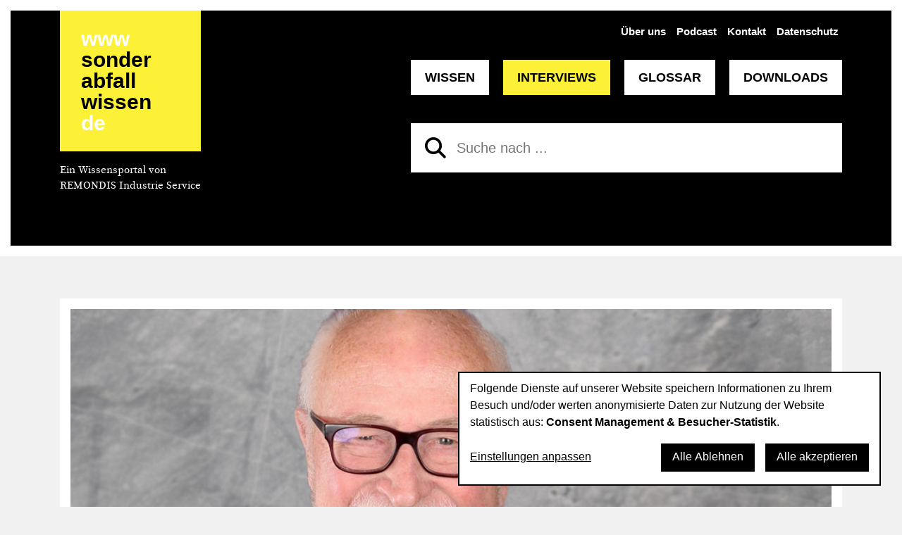

--- FILE ---
content_type: text/html; charset=UTF-8
request_url: https://www.sonderabfall-wissen.de/interviews/entwicklung-der-gefahrgut-vorschriften-in-deutschland/
body_size: 12483
content:
<!DOCTYPE html>
<html lang="de">
<head>
    <meta charset="UTF-8">
    <meta name="viewport" content="width=device-width, initial-scale=1">
    <title>Entwicklung der Gefahrgut-Vorschriften in Deutschland – Sonderabfallwissen</title>    
    <meta name="description" content="Im Gespräch mit Gefahrgut-Experte Hajo Busch vom Gefahrgutverband Deutschland e.V. über die Entwicklung der Gefahrgut-Vorschriften!">
        <link rel="preload" href="https://www.sonderabfall-wissen.de/wp-content/themes/ppopris_2/vendors/fonts/source-serif/sourceserifpro-regular-webfont.woff2" as="font" type="font/woff2" crossorigin="anonymous">
    <link rel="preload" href="https://www.sonderabfall-wissen.de/wp-content/themes/ppopris_2/vendors/fonts/source-serif/sourceserifpro-bold-webfont.woff2" as="font" type="font/woff2" crossorigin="anonymous">
    <link rel="preload" href="https://www.sonderabfall-wissen.de/wp-content/themes/ppopris_2/vendors/fonts/font-awesome/6.5.1/webfonts/fa-regular-400.woff2" as="font" type="font/woff2" crossorigin="anonymous">
    <link rel="preload" href="https://www.sonderabfall-wissen.de/wp-content/themes/ppopris_2/vendors/fonts/font-awesome/6.5.1/webfonts/fa-solid-900.woff2" as="font" type="font/woff2" crossorigin="anonymous">
    <link rel="preload" href="https://www.sonderabfall-wissen.de/wp-content/themes/ppopris_2/vendors/fonts/font-awesome/6.5.1/webfonts/fa-brands-400.woff2" as="font" type="font/woff2" crossorigin="anonymous">

	<!-- Matomo -->
	
    <meta name='robots' content='max-image-preview:large' />

<link rel="alternate" type="application/rss+xml" title="Podcast Feed: Eine Tonne Abfallwissen – Sonderabfall Spezial (MP3 Feed)" href="https://www.sonderabfall-wissen.de/feed/eine-tonne-abfallwissen-sonderabfall-spezial/" />
<link rel="alternate" title="oEmbed (JSON)" type="application/json+oembed" href="https://www.sonderabfall-wissen.de/wp-json/oembed/1.0/embed?url=https%3A%2F%2Fwww.sonderabfall-wissen.de%2Finterviews%2Fentwicklung-der-gefahrgut-vorschriften-in-deutschland%2F" />
<link rel="alternate" title="oEmbed (XML)" type="text/xml+oembed" href="https://www.sonderabfall-wissen.de/wp-json/oembed/1.0/embed?url=https%3A%2F%2Fwww.sonderabfall-wissen.de%2Finterviews%2Fentwicklung-der-gefahrgut-vorschriften-in-deutschland%2F&#038;format=xml" />
<style id='wp-img-auto-sizes-contain-inline-css' type='text/css'>
img:is([sizes=auto i],[sizes^="auto," i]){contain-intrinsic-size:3000px 1500px}
/*# sourceURL=wp-img-auto-sizes-contain-inline-css */
</style>
<link rel='stylesheet' id='podlove-frontend-css-css' href='https://www.sonderabfall-wissen.de/wp-content/plugins/podlove-podcasting-plugin-for-wordpress/css/frontend.css?ver=1.0' type='text/css' media='all' />
<link rel='stylesheet' id='podlove-admin-font-css' href='https://www.sonderabfall-wissen.de/wp-content/plugins/podlove-podcasting-plugin-for-wordpress/css/admin-font.css?ver=4.3.2' type='text/css' media='all' />
<style id='classic-theme-styles-inline-css' type='text/css'>
/*! This file is auto-generated */
.wp-block-button__link{color:#fff;background-color:#32373c;border-radius:9999px;box-shadow:none;text-decoration:none;padding:calc(.667em + 2px) calc(1.333em + 2px);font-size:1.125em}.wp-block-file__button{background:#32373c;color:#fff;text-decoration:none}
/*# sourceURL=/wp-includes/css/classic-themes.min.css */
</style>
<link rel='stylesheet' id='bootstrap-style-css' href='https://www.sonderabfall-wissen.de/wp-content/themes/ppopris_2/vendors/bootstrap/4.5.1/css/bootstrap.min.css?ver=4.5.1' type='text/css' media='all' />
<link rel='stylesheet' id='font-awesome-style-css' href='https://www.sonderabfall-wissen.de/wp-content/themes/ppopris_2/vendors/fonts/font-awesome/6.5.1/css/all.css?ver=6.5.1' type='text/css' media='all' />
<link rel='stylesheet' id='source-style-css' href='https://www.sonderabfall-wissen.de/wp-content/themes/ppopris_2/vendors/fonts/source-serif/stylesheet.css?ver=5.1.0' type='text/css' media='all' />
<link rel='stylesheet' id='animate-css-style-css' href='https://www.sonderabfall-wissen.de/wp-content/themes/ppopris_2/vendors/animate-css/3.7.0/animate.css?ver=3.7.0' type='text/css' media='screen' />
<link rel='stylesheet' id='magnific-popup-style-css' href='https://www.sonderabfall-wissen.de/wp-content/themes/ppopris_2/vendors/jquery-magnific-popup/1.1.0/magnific-popup.css?ver=1.1.0' type='text/css' media='screen' />
<link rel='stylesheet' id='ppop-style-css' href='https://www.sonderabfall-wissen.de/wp-content/themes/ppopris_2/resources/css/ppop.css?ver=2024-08-21' type='text/css' media='all' />
<link rel='stylesheet' id='aos-style-css' href='https://www.sonderabfall-wissen.de/wp-content/themes/ppopris_2/vendors/aos/2.3.1/aos.css?ver=2.3.1' type='text/css' media='screen' />
<link rel='stylesheet' id='klaro-style-css' href='https://www.sonderabfall-wissen.de/wp-content/themes/ppopris_2/resources/klaro/klaro.css?ver=2022-07-01' type='text/css' media='screen' />
<link rel='stylesheet' id='swiper-style-css' href='https://www.sonderabfall-wissen.de/wp-content/themes/ppopris_2/vendors/swiper-js/css/swiper-bundle.min.css?ver=2022-04-08' type='text/css' media='screen' />
<link rel='stylesheet' id='tablepress-default-css' href='https://www.sonderabfall-wissen.de/wp-content/plugins/tablepress/css/build/default.css?ver=3.2.6' type='text/css' media='all' />
<script type="text/javascript" src="https://www.sonderabfall-wissen.de/wp-content/plugins/podlove-web-player/web-player/embed.js?ver=5.9.2" id="podlove-web-player-player-js"></script>
<script type="text/javascript" src="https://www.sonderabfall-wissen.de/wp-content/plugins/podlove-web-player/js/cache.js?ver=5.9.2" id="podlove-web-player-player-cache-js"></script>
<script type="text/javascript" src="https://www.sonderabfall-wissen.de/wp-content/themes/ppopris_2/vendors/jquery/3.5.1/jquery.min.js?ver=3.5.1" id="jquery-core-js"></script>
<link rel="canonical" href="https://www.sonderabfall-wissen.de/interviews/entwicklung-der-gefahrgut-vorschriften-in-deutschland/" />
<link rel='shortlink' href='https://www.sonderabfall-wissen.de/?p=4019' />
<style id='global-styles-inline-css' type='text/css'>
:root{--wp--preset--aspect-ratio--square: 1;--wp--preset--aspect-ratio--4-3: 4/3;--wp--preset--aspect-ratio--3-4: 3/4;--wp--preset--aspect-ratio--3-2: 3/2;--wp--preset--aspect-ratio--2-3: 2/3;--wp--preset--aspect-ratio--16-9: 16/9;--wp--preset--aspect-ratio--9-16: 9/16;--wp--preset--color--black: #000000;--wp--preset--color--cyan-bluish-gray: #abb8c3;--wp--preset--color--white: #ffffff;--wp--preset--color--pale-pink: #f78da7;--wp--preset--color--vivid-red: #cf2e2e;--wp--preset--color--luminous-vivid-orange: #ff6900;--wp--preset--color--luminous-vivid-amber: #fcb900;--wp--preset--color--light-green-cyan: #7bdcb5;--wp--preset--color--vivid-green-cyan: #00d084;--wp--preset--color--pale-cyan-blue: #8ed1fc;--wp--preset--color--vivid-cyan-blue: #0693e3;--wp--preset--color--vivid-purple: #9b51e0;--wp--preset--gradient--vivid-cyan-blue-to-vivid-purple: linear-gradient(135deg,rgb(6,147,227) 0%,rgb(155,81,224) 100%);--wp--preset--gradient--light-green-cyan-to-vivid-green-cyan: linear-gradient(135deg,rgb(122,220,180) 0%,rgb(0,208,130) 100%);--wp--preset--gradient--luminous-vivid-amber-to-luminous-vivid-orange: linear-gradient(135deg,rgb(252,185,0) 0%,rgb(255,105,0) 100%);--wp--preset--gradient--luminous-vivid-orange-to-vivid-red: linear-gradient(135deg,rgb(255,105,0) 0%,rgb(207,46,46) 100%);--wp--preset--gradient--very-light-gray-to-cyan-bluish-gray: linear-gradient(135deg,rgb(238,238,238) 0%,rgb(169,184,195) 100%);--wp--preset--gradient--cool-to-warm-spectrum: linear-gradient(135deg,rgb(74,234,220) 0%,rgb(151,120,209) 20%,rgb(207,42,186) 40%,rgb(238,44,130) 60%,rgb(251,105,98) 80%,rgb(254,248,76) 100%);--wp--preset--gradient--blush-light-purple: linear-gradient(135deg,rgb(255,206,236) 0%,rgb(152,150,240) 100%);--wp--preset--gradient--blush-bordeaux: linear-gradient(135deg,rgb(254,205,165) 0%,rgb(254,45,45) 50%,rgb(107,0,62) 100%);--wp--preset--gradient--luminous-dusk: linear-gradient(135deg,rgb(255,203,112) 0%,rgb(199,81,192) 50%,rgb(65,88,208) 100%);--wp--preset--gradient--pale-ocean: linear-gradient(135deg,rgb(255,245,203) 0%,rgb(182,227,212) 50%,rgb(51,167,181) 100%);--wp--preset--gradient--electric-grass: linear-gradient(135deg,rgb(202,248,128) 0%,rgb(113,206,126) 100%);--wp--preset--gradient--midnight: linear-gradient(135deg,rgb(2,3,129) 0%,rgb(40,116,252) 100%);--wp--preset--font-size--small: 13px;--wp--preset--font-size--medium: 20px;--wp--preset--font-size--large: 36px;--wp--preset--font-size--x-large: 42px;--wp--preset--spacing--20: 0.44rem;--wp--preset--spacing--30: 0.67rem;--wp--preset--spacing--40: 1rem;--wp--preset--spacing--50: 1.5rem;--wp--preset--spacing--60: 2.25rem;--wp--preset--spacing--70: 3.38rem;--wp--preset--spacing--80: 5.06rem;--wp--preset--shadow--natural: 6px 6px 9px rgba(0, 0, 0, 0.2);--wp--preset--shadow--deep: 12px 12px 50px rgba(0, 0, 0, 0.4);--wp--preset--shadow--sharp: 6px 6px 0px rgba(0, 0, 0, 0.2);--wp--preset--shadow--outlined: 6px 6px 0px -3px rgb(255, 255, 255), 6px 6px rgb(0, 0, 0);--wp--preset--shadow--crisp: 6px 6px 0px rgb(0, 0, 0);}:where(.is-layout-flex){gap: 0.5em;}:where(.is-layout-grid){gap: 0.5em;}body .is-layout-flex{display: flex;}.is-layout-flex{flex-wrap: wrap;align-items: center;}.is-layout-flex > :is(*, div){margin: 0;}body .is-layout-grid{display: grid;}.is-layout-grid > :is(*, div){margin: 0;}:where(.wp-block-columns.is-layout-flex){gap: 2em;}:where(.wp-block-columns.is-layout-grid){gap: 2em;}:where(.wp-block-post-template.is-layout-flex){gap: 1.25em;}:where(.wp-block-post-template.is-layout-grid){gap: 1.25em;}.has-black-color{color: var(--wp--preset--color--black) !important;}.has-cyan-bluish-gray-color{color: var(--wp--preset--color--cyan-bluish-gray) !important;}.has-white-color{color: var(--wp--preset--color--white) !important;}.has-pale-pink-color{color: var(--wp--preset--color--pale-pink) !important;}.has-vivid-red-color{color: var(--wp--preset--color--vivid-red) !important;}.has-luminous-vivid-orange-color{color: var(--wp--preset--color--luminous-vivid-orange) !important;}.has-luminous-vivid-amber-color{color: var(--wp--preset--color--luminous-vivid-amber) !important;}.has-light-green-cyan-color{color: var(--wp--preset--color--light-green-cyan) !important;}.has-vivid-green-cyan-color{color: var(--wp--preset--color--vivid-green-cyan) !important;}.has-pale-cyan-blue-color{color: var(--wp--preset--color--pale-cyan-blue) !important;}.has-vivid-cyan-blue-color{color: var(--wp--preset--color--vivid-cyan-blue) !important;}.has-vivid-purple-color{color: var(--wp--preset--color--vivid-purple) !important;}.has-black-background-color{background-color: var(--wp--preset--color--black) !important;}.has-cyan-bluish-gray-background-color{background-color: var(--wp--preset--color--cyan-bluish-gray) !important;}.has-white-background-color{background-color: var(--wp--preset--color--white) !important;}.has-pale-pink-background-color{background-color: var(--wp--preset--color--pale-pink) !important;}.has-vivid-red-background-color{background-color: var(--wp--preset--color--vivid-red) !important;}.has-luminous-vivid-orange-background-color{background-color: var(--wp--preset--color--luminous-vivid-orange) !important;}.has-luminous-vivid-amber-background-color{background-color: var(--wp--preset--color--luminous-vivid-amber) !important;}.has-light-green-cyan-background-color{background-color: var(--wp--preset--color--light-green-cyan) !important;}.has-vivid-green-cyan-background-color{background-color: var(--wp--preset--color--vivid-green-cyan) !important;}.has-pale-cyan-blue-background-color{background-color: var(--wp--preset--color--pale-cyan-blue) !important;}.has-vivid-cyan-blue-background-color{background-color: var(--wp--preset--color--vivid-cyan-blue) !important;}.has-vivid-purple-background-color{background-color: var(--wp--preset--color--vivid-purple) !important;}.has-black-border-color{border-color: var(--wp--preset--color--black) !important;}.has-cyan-bluish-gray-border-color{border-color: var(--wp--preset--color--cyan-bluish-gray) !important;}.has-white-border-color{border-color: var(--wp--preset--color--white) !important;}.has-pale-pink-border-color{border-color: var(--wp--preset--color--pale-pink) !important;}.has-vivid-red-border-color{border-color: var(--wp--preset--color--vivid-red) !important;}.has-luminous-vivid-orange-border-color{border-color: var(--wp--preset--color--luminous-vivid-orange) !important;}.has-luminous-vivid-amber-border-color{border-color: var(--wp--preset--color--luminous-vivid-amber) !important;}.has-light-green-cyan-border-color{border-color: var(--wp--preset--color--light-green-cyan) !important;}.has-vivid-green-cyan-border-color{border-color: var(--wp--preset--color--vivid-green-cyan) !important;}.has-pale-cyan-blue-border-color{border-color: var(--wp--preset--color--pale-cyan-blue) !important;}.has-vivid-cyan-blue-border-color{border-color: var(--wp--preset--color--vivid-cyan-blue) !important;}.has-vivid-purple-border-color{border-color: var(--wp--preset--color--vivid-purple) !important;}.has-vivid-cyan-blue-to-vivid-purple-gradient-background{background: var(--wp--preset--gradient--vivid-cyan-blue-to-vivid-purple) !important;}.has-light-green-cyan-to-vivid-green-cyan-gradient-background{background: var(--wp--preset--gradient--light-green-cyan-to-vivid-green-cyan) !important;}.has-luminous-vivid-amber-to-luminous-vivid-orange-gradient-background{background: var(--wp--preset--gradient--luminous-vivid-amber-to-luminous-vivid-orange) !important;}.has-luminous-vivid-orange-to-vivid-red-gradient-background{background: var(--wp--preset--gradient--luminous-vivid-orange-to-vivid-red) !important;}.has-very-light-gray-to-cyan-bluish-gray-gradient-background{background: var(--wp--preset--gradient--very-light-gray-to-cyan-bluish-gray) !important;}.has-cool-to-warm-spectrum-gradient-background{background: var(--wp--preset--gradient--cool-to-warm-spectrum) !important;}.has-blush-light-purple-gradient-background{background: var(--wp--preset--gradient--blush-light-purple) !important;}.has-blush-bordeaux-gradient-background{background: var(--wp--preset--gradient--blush-bordeaux) !important;}.has-luminous-dusk-gradient-background{background: var(--wp--preset--gradient--luminous-dusk) !important;}.has-pale-ocean-gradient-background{background: var(--wp--preset--gradient--pale-ocean) !important;}.has-electric-grass-gradient-background{background: var(--wp--preset--gradient--electric-grass) !important;}.has-midnight-gradient-background{background: var(--wp--preset--gradient--midnight) !important;}.has-small-font-size{font-size: var(--wp--preset--font-size--small) !important;}.has-medium-font-size{font-size: var(--wp--preset--font-size--medium) !important;}.has-large-font-size{font-size: var(--wp--preset--font-size--large) !important;}.has-x-large-font-size{font-size: var(--wp--preset--font-size--x-large) !important;}
/*# sourceURL=global-styles-inline-css */
</style>
<link rel='stylesheet' id='shariffcss-css' href='https://www.sonderabfall-wissen.de/wp-content/plugins/shariff/css/shariff.min.css?ver=4.6.15' type='text/css' media='all' />
</head>


<body class="wp-singular interviews-template-default single single-interviews postid-4019 wp-theme-ppopris_2">
    <header id="header" class="site-header" role="banner">
        <div class="site-header-inner">
        <div class="container">
            <nav class="navbar navbar-expand-md">
                    <button aria-label="Menü" type="button" class="navbar-toggler navbar-toggle collapsed" data-toggle="collapse" data-target="#navbar" aria-expanded="false" aria-controls="navbar">
                            <span class="toggle-bar"></span>
                    </button>
                <div class="header-wrap">
                    <div class="header-wrap-home-link-container">
                        <div class="home-link-container" data-aos="fade-down" data-aos-duration="250">
                            <a href="https://www.sonderabfall-wissen.de/" class="home-link" title="Zur Startseite">
                            	<span>
                                    <span class="text-white">www</span><br>
                                    sonder<br>
                                    abfall<br>
                                    wissen<br>
                                    <span class="text-white">de</span>
                                </span>
                            </a>
                            <div class="home-link-footer">
                                Ein Wissensportal von <br>
                                REMONDIS Industrie Service
                        	</div>
                        </div>
                    </div>
                    <div>
                        <div class="header-wrap-nav-container hidden-print">
                            <div class="meta-menu-container">
                                <div class="menu-meta-navigation-container"><ul id="menu-meta-navigation" class="meta-menu"><li id="menu-item-4013" class="menu-item menu-item-type-post_type menu-item-object-page menu-item-4013"><a href="https://www.sonderabfall-wissen.de/ueber-uns/">Über uns</a></li>
<li id="menu-item-3568" class="menu-item menu-item-type-post_type_archive menu-item-object-podcast menu-item-3568"><a href="https://www.sonderabfall-wissen.de/podcast/">Podcast</a></li>
<li id="menu-item-5263" class="menu-item menu-item-type-post_type menu-item-object-page menu-item-5263"><a href="https://www.sonderabfall-wissen.de/impressum/">Kontakt</a></li>
<li id="menu-item-193" class="menu-item menu-item-type-post_type menu-item-object-page menu-item-privacy-policy menu-item-193"><a rel="privacy-policy" href="https://www.sonderabfall-wissen.de/datenschutz/">Datenschutz</a></li>
</ul></div>                            </div>
                            <div id="navbar" class="menu-hauptmenue-container collapse navbar-collapse hidden-print">
                                <nav class="main-navigation" role="navigation" aria-label="Hauptmenü">  <ul id="menu-hauptmenue" class="main-menu nav navbar-nav"><li class="" data-aos="fade" data-aos-delay="50">  <a href="https://www.sonderabfall-wissen.de/wissen/">    Wissen  </a></li><li class="current-menu-item" data-aos="fade" data-aos-delay="100">  <a href="https://www.sonderabfall-wissen.de/interviews/">    Interviews  </a></li><li class="" data-aos="fade" data-aos-delay="150">  <a href="https://www.sonderabfall-wissen.de/glossar/">    Glossar  </a></li><li class="" data-aos="fade" data-aos-delay="200">  <a href="https://www.sonderabfall-wissen.de/downloads/">    Downloads  </a></li>  </ul></nav>                            </div>

                            
                            <div class="search-form-container mt-5">
                                
<form role="search" method="get" class="search-form" action="https://www.sonderabfall-wissen.de/">
	<div class="search-field-container">
	    <div class="search-field-container-inner">
		    <input aria-label="Suche nach" type="search" class="search-field" placeholder="Suche nach ..." value="" name="s" data-swplive="true" />
	        <button type="submit" class="search-submit" aria-label="Suchen"><span class="screen-reader-text">Suchen</span></button>
	    </div>
	</div>
</form>
                            </div>

                        </div>
                    </div>
                </div>
            </nav>
        </div>
        </div>
    </header>

<div class="container">
    <div class="row">
        <div class="col-md-12 pt-5">
            <main id="main" class="site-main py-5" role="main">
                <div class="main-article">
    <article id="post-4019" class="post-4019 interviews type-interviews status-publish has-post-thumbnail hentry themen-branche themen-gefahrgut themen-informationen themen-interview themen-politik themen-schadstoffe themen-stoffrecht themen-transport themen-umweltschutz" data-aos="fade-up">
        <div class="row">
            <div class="col-md-12 px-0 px-lg-4">
                <div class="post-thumbnail">  <div class="post-thumbnail-img" data-aos="fade" data-aos-delay="100">    <img width="1200" height="600" src="https://www.sonderabfall-wissen.de/wp-content/uploads/2019/06/Interview_Hajo-Busch_Gefahrgutrecht_Fotograf-privat.jpg" class="attachment-large size-large wp-post-image" alt="Hajo Busch, Sachverständiger, Autor und Gefahrgutbeauftragter (Foto: Privat) (Foto: privat)" decoding="async" fetchpriority="high" srcset="https://www.sonderabfall-wissen.de/wp-content/uploads/2019/06/Interview_Hajo-Busch_Gefahrgutrecht_Fotograf-privat.jpg 1200w, https://www.sonderabfall-wissen.de/wp-content/uploads/2019/06/Interview_Hajo-Busch_Gefahrgutrecht_Fotograf-privat-800x400.jpg 800w" sizes="(max-width: 1200px) 100vw, 1200px" />  </div>  <div class="post-thumbnail-caption">    Mit mehr als 50 Jahren Erfahrung ist Hajo Busch eine Koriphäe des Gefahrgutrechts  </div>  <div class="post-thumbnail-credit">    Foto: privat  </div></div>            </div>
            <div class="col-md-12 px-0 px-lg-4">
                <aside class="ppop-aside-social-sidebar hidden-print"><div class="shariff"><ul class="shariff-buttons theme-default orientation-horizontal buttonsize-medium"><li class="shariff-button mastodon shariff-nocustomcolor" style="background-color:#563ACC"><a href="https://s2f.kytta.dev/?text=Entwicklung%20der%20Gefahrgut-Vorschriften%20in%20Deutschland https%3A%2F%2Fwww.sonderabfall-wissen.de%2Finterviews%2Fentwicklung-der-gefahrgut-vorschriften-in-deutschland%2F" title="Bei Mastodon teilen" aria-label="Bei Mastodon teilen" role="button" rel="noopener nofollow" class="shariff-link" style="; background-color:#6364FF; color:#fff" target="_blank"><span class="shariff-icon" style=""><svg width="75" height="79" viewBox="0 0 75 79" fill="none" xmlns="http://www.w3.org/2000/svg"><path d="M37.813-.025C32.462-.058 27.114.13 21.79.598c-8.544.621-17.214 5.58-20.203 13.931C-1.12 23.318.408 32.622.465 41.65c.375 7.316.943 14.78 3.392 21.73 4.365 9.465 14.781 14.537 24.782 15.385 7.64.698 15.761-.213 22.517-4.026a54.1 54.1 0 0 0 .01-6.232c-6.855 1.316-14.101 2.609-21.049 1.074-3.883-.88-6.876-4.237-7.25-8.215-1.53-3.988 3.78-.43 5.584-.883 9.048 1.224 18.282.776 27.303-.462 7.044-.837 14.26-4.788 16.65-11.833 2.263-6.135 1.215-12.79 1.698-19.177.06-3.84.09-7.692-.262-11.52C72.596 7.844 63.223.981 53.834.684a219.453 219.453 0 0 0-16.022-.71zm11.294 12.882c5.5-.067 10.801 4.143 11.67 9.653.338 1.48.471 3 .471 4.515v21.088h-8.357c-.07-7.588.153-15.182-.131-22.765-.587-4.368-7.04-5.747-9.672-2.397-2.422 3.04-1.47 7.155-1.67 10.735v6.392h-8.307c-.146-4.996.359-10.045-.404-15.002-1.108-4.218-7.809-5.565-10.094-1.666-1.685 3.046-.712 6.634-.976 9.936v14.767h-8.354c.109-8.165-.238-16.344.215-24.5.674-5.346 5.095-10.389 10.676-10.627 4.902-.739 10.103 2.038 12.053 6.631.375 1.435 1.76 1.932 1.994.084 1.844-3.704 5.501-6.739 9.785-6.771.367-.044.735-.068 1.101-.073z"/><defs><linearGradient id="paint0_linear_549_34" x1="37.0692" y1="0" x2="37.0692" y2="79" gradientUnits="userSpaceOnUse"><stop stop-color="#6364FF"/><stop offset="1" stop-color="#563ACC"/></linearGradient></defs></svg></span><span class="shariff-text">teilen</span>&nbsp;</a></li><li class="shariff-button facebook shariff-nocustomcolor" style="background-color:#4273c8"><a href="https://www.facebook.com/sharer/sharer.php?u=https%3A%2F%2Fwww.sonderabfall-wissen.de%2Finterviews%2Fentwicklung-der-gefahrgut-vorschriften-in-deutschland%2F" title="Bei Facebook teilen" aria-label="Bei Facebook teilen" role="button" rel="nofollow" class="shariff-link" style="; background-color:#3b5998; color:#fff" target="_blank"><span class="shariff-icon" style=""><svg width="32px" height="20px" xmlns="http://www.w3.org/2000/svg" viewBox="0 0 18 32"><path fill="#3b5998" d="M17.1 0.2v4.7h-2.8q-1.5 0-2.1 0.6t-0.5 1.9v3.4h5.2l-0.7 5.3h-4.5v13.6h-5.5v-13.6h-4.5v-5.3h4.5v-3.9q0-3.3 1.9-5.2t5-1.8q2.6 0 4.1 0.2z"/></svg></span><span class="shariff-text">teilen</span>&nbsp;</a></li><li class="shariff-button linkedin shariff-nocustomcolor" style="background-color:#1488bf"><a href="https://www.linkedin.com/sharing/share-offsite/?url=https%3A%2F%2Fwww.sonderabfall-wissen.de%2Finterviews%2Fentwicklung-der-gefahrgut-vorschriften-in-deutschland%2F" title="Bei LinkedIn teilen" aria-label="Bei LinkedIn teilen" role="button" rel="noopener nofollow" class="shariff-link" style="; background-color:#0077b5; color:#fff" target="_blank"><span class="shariff-icon" style=""><svg width="32px" height="20px" xmlns="http://www.w3.org/2000/svg" viewBox="0 0 27 32"><path fill="#0077b5" d="M6.2 11.2v17.7h-5.9v-17.7h5.9zM6.6 5.7q0 1.3-0.9 2.2t-2.4 0.9h0q-1.5 0-2.4-0.9t-0.9-2.2 0.9-2.2 2.4-0.9 2.4 0.9 0.9 2.2zM27.4 18.7v10.1h-5.9v-9.5q0-1.9-0.7-2.9t-2.3-1.1q-1.1 0-1.9 0.6t-1.2 1.5q-0.2 0.5-0.2 1.4v9.9h-5.9q0-7.1 0-11.6t0-5.3l0-0.9h5.9v2.6h0q0.4-0.6 0.7-1t1-0.9 1.6-0.8 2-0.3q3 0 4.9 2t1.9 6z"/></svg></span><span class="shariff-text">teilen</span>&nbsp;</a></li><li class="shariff-button info shariff-nocustomcolor" style="background-color:#eee"><a href="http://ct.de/-2467514" title="Weitere Informationen" aria-label="Weitere Informationen" role="button" rel="noopener " class="shariff-link" style="; background-color:#fff; color:#fff" target="_blank"><span class="shariff-icon" style=""><svg width="32px" height="20px" xmlns="http://www.w3.org/2000/svg" viewBox="0 0 11 32"><path fill="#999" d="M11.4 24v2.3q0 0.5-0.3 0.8t-0.8 0.4h-9.1q-0.5 0-0.8-0.4t-0.4-0.8v-2.3q0-0.5 0.4-0.8t0.8-0.4h1.1v-6.8h-1.1q-0.5 0-0.8-0.4t-0.4-0.8v-2.3q0-0.5 0.4-0.8t0.8-0.4h6.8q0.5 0 0.8 0.4t0.4 0.8v10.3h1.1q0.5 0 0.8 0.4t0.3 0.8zM9.2 3.4v3.4q0 0.5-0.4 0.8t-0.8 0.4h-4.6q-0.4 0-0.8-0.4t-0.4-0.8v-3.4q0-0.4 0.4-0.8t0.8-0.4h4.6q0.5 0 0.8 0.4t0.4 0.8z"/></svg></span></a></li></ul></div></aside>                <header class="post-header">
                    <h1 class="post-title"><span class="post-heading-intro">Fachmesse Gefahrgut</span> <span class="post-heading">Ein Gespräch mit Gefahrgut-Experte Hajo Busch vom Gefahrgutverband Deutschland e.V.</span></h1>                </header>
                <div class="post-leadtext"><p>Bei der GGS 2022, der Fachmesse für Gefahrgut und Gefahrstoff in Leipzig, trafen sich die Experten und Expertinnen der Branche. Unter ihnen entdeckten wir Hajo Busch, den „Vater“ aller Gefahrgutverordnungen in Deutschland. Auch mit 87 Jahren wird er nicht müde, sein Wissen weiterzugeben und hat in diesem Jahr eine Neuauflage seines Gefahrgut-Lexikons herausgebracht. Als „Lebenswerk“-Interview möchte er aber das Gespräch auf keinen Fall bezeichnen.</p></div>                <div class="post-meta">
                    <div class="post-date d-flex"><div>Veröffentlicht am 24. November 2022</div></div>                    <div class="categories-menu post"><ul><li><span><a href="https://www.sonderabfall-wissen.de/themen/branche/">Branche</a></span></li><li><span><a href="https://www.sonderabfall-wissen.de/themen/gefahrgut/">Gefahrgut</a></span></li><li><span><a href="https://www.sonderabfall-wissen.de/themen/informationen/">Informationen</a></span></li><li><span><a href="https://www.sonderabfall-wissen.de/themen/interview/">Interview</a></span></li><li><span><a href="https://www.sonderabfall-wissen.de/themen/politik/">Politik</a></span></li><li><span><a href="https://www.sonderabfall-wissen.de/themen/schadstoffe/">Schadstoffe</a></span></li><li><span><a href="https://www.sonderabfall-wissen.de/themen/stoffrecht/">Stoffrecht</a></span></li><li><span><a href="https://www.sonderabfall-wissen.de/themen/transport/">Transport</a></span></li><li><span><a href="https://www.sonderabfall-wissen.de/themen/umweltschutz/">Umweltschutz</a></span></li></ul></div>                </div>
                                                <div class="post-content">
                    <p><strong>Sehr geehrter Herr Busch, Ihr Gefahrgut-Lexikon umfasst 320 Seiten. Welche Informationen finden wir darin?</strong></p>
<p>Das Gefahrgut-Lexikon enthält Musterlösungen für alle Prüfungen, die beim Gefahrgut-Transport vorgeschrieben sind und 3.500 Erläuterungen zu Rechtsbegriffen aus dem Schwerpunkt „Gefahrgut-Transporte&#8220;. Es ist nicht immer leicht, lesbare Gefahrgut-Rechtslagen zu verfassen. Hier bemühe ich mich, so zu informieren, dass das verstanden wird und die Beauftragten die Hinweise auch in der Praxis umsetzen können.</p>
<p><strong>Sind Sie noch in der Praxis tätig?</strong></p>
<p>Selbstverständlich! Ich habe kürzlich vor der IHK Lüneburg nochmals eine Verlängerung der Prüfung gemacht, um als <a href="https://www.sonderabfall-wissen.de/lexikon/gefahrgutbeauftragte-r/">Gefahrgutbeauftragter</a> tätig sein zu dürfen und habe das auch bestanden. Daraufhin hat die IHK dafür gesorgt, dass ich in das Guinness-Buch der Rekorde namentlich aufgenommen worden bin – als ältester Gefahrgutbeauftragter der Welt.</p>
<p><strong>Wie sind Sie denn in Ihrem Werdegang zu diesem Fachbereich gekommen?</strong></p>
<p>Ich habe bei der Eisenbahn drei Jahre Lehrzeit absolviert. Und nach der Lehrzeit bin ich zur Handelsschule gegangen, habe mir die Berechtigung verschafft, ein Studium beginnen zu dürfen. Und das habe ich dann in Wuppertal und Düsseldorf absolviert und auch mit dem Verwaltungsdiplom abgeschlossen. Mitte der 60er Jahre bin ich von der damaligen Bundesbahndirektion Wuppertal in das Verkehrsministerium gewechselt. Dort habe ich das <a href="https://www.sonderabfall-wissen.de/wissen/gefahrguttransport-auf-die-richtige-nummer-kommt-es-an/">Gefahrgutrecht</a> von Anfang an aufgebaut, denn ich war bei vielen der tragischen Unfälle mit Gefahrgut nachträglich involviert und habe an den Folgen gearbeitet, nicht nur in Deutschland, sondern auf der ganzen Welt. Ich habe europaweit mit Vorträgen über die Gefahren beim Transport aufgeklärt und auch bei der UNO an allen jährlichen Sitzungen in London teilgenommen.</p>
<div id="" class="ppop-box vita">
<h2>Hajo Busch</h2>
<ul>
<li>befasst sich seit 1963 mit den Rechtsvorschriften für den Transport gefährlicher Güter und war ab 1967 im damaligen Bundesministerium für Verkehr in Bonn tätig</li>
<li>seit September 2000 arbeitet er als Sachverständiger, Fachbuchautor, Fachjournalist und Gefahrgutbeauftragter</li>
<li>sowohl auf nationaler als auch auf internationaler Ebene beschäftigt er sich seit über 50 Jahren mit diesem Rechtsbereich</li>
<li>aktuelle Publikationen: „Lexikon Gefahrgut // Gefahrgutwissen von A bis Z“ und eine Sonderausgabe „Gefahrgut für die Praxis 2019/2020“ mit dem Titel „Schulung, Unterweisung, Ausbildung im Gefahrgutrecht – Eine Bestandsaufnahme mit Anregungen“</li>
</ul>
</div>
<p><strong>Wir haben gerade einen Vortrag zum neuen ADR 2023 gehört. Waren Sie daran auch beteiligt?</strong></p>
<p>Ich bin an der Weiterentwicklung dieser Vorschriften nicht mehr direkt beteiligt. Aber die zuständige Referatsleiterin des Bundesministeriums für Verkehr kenne ich auch über meine frühere Kollegin aus dem internationalen Bereich. Häufig werde ich auch zu Einzelpunkten nach meiner privaten Meinung befragt. Das ist aber eine wirkliche private Befragung, die nicht einfließt in die offizielle Anhörung.</p>
<p><strong>Was würden Sie jedem raten, der anfängt, sich mit gefährlichen Abfällen zu beschäftigen? Wo kann man sich relativ schnell einen Überblick über die Gefahrgutverordnungen schaffen?</strong></p>
<p>Ihm würde empfehlen – in der Annahme, dass es in erster Linie um den Straßenverkehr geht –, sich mit der <a href="https://www.sonderabfall-wissen.de/lexikon/adr-europaeische-gefahrgutverordnung/">Europäischen Gefahrgutverordnung (ADR)</a> zu befassen. Im Übrigen stehe ich nach wie vor für jedermann zu allen Fragen zur Verfügung, die in der Praxis auftreten. In der Regel werde ich innerhalb einer Woche mehr als fünf Mal von unterschiedlichen Menschen oder Firmen angemailt, um Auskunft zu offenen Fragen zu geben. So ist auch die Idee zu meinem Lexikon entstanden, hier einmal Basiswissen zusammenzutragen. Und vor allem: Diese Erläuterungen auch so abzufassen, dass ein Nichtjurist dies ohne Weiteres versteht.</p>
<p><strong>Machen wir eine Probe aufs Exempel: Wie würden Sie jemandem den Unterschied zwischen Gefahrstoff und Gefahrgut erklären?</strong></p>
<p>Der eine Begriff, <a href="https://www.sonderabfall-wissen.de/lexikon/gefahrstoff/">Gefahrstoff</a>, betrifft – wie es der Name schon sagt – den Stoff selbst. Der andere, <a href="https://www.sonderabfall-wissen.de/lexikon/gefahrgut/">Gefahrgut</a>, betrifft die Regularien, die beim Transport des Gefahrstoffs als Gut zu beachten sind. Diese Regularien sind so aufgestellt, dass eine Gefährdung Dritter oder überhaupt der gesamten Umwelt ausgeschlossen wird. All das haben wir im Lauf der Zeit angepasst und ausgebaut. Und immer weiter entwickelt, entsprechend den Bedürfnissen, die sich aus der Praxis ergeben. Das ist für mich das Allerwichtigste und auch nach wie vor der Beweggrund, in diesem Bereich tätig zu sein. Man muss also den Leuten verständlich machen, warum. Es darf nicht aus der Mitte der Theorie einfach zu Ende sein, indem man sagt: Das ist so und das müsst ihr verstehen. Nein, man muss jedem Beteiligten auch klarmachen, warum diese Vorschriften existieren. Wenn ich gerade an <a href="https://www.sonderabfall-wissen.de/lexikon/gefaehrlicher-abfall/">gefährlichen Abfall</a> denke: Mit den Vorschriften erreicht man, dass Sonderabfälle zur Entsorgung befördert werden, ohne dass für irgendeinen Dritten eine Gefährdung eintritt, und dass die Entsorgung auch so erfolgt, dass auch dadurch weder die Umwelt noch andere Menschen gefährdet werden.</p>
<p><strong>Nun hat die Gefährdungsbeurteilung eines Gefahrgut etwas mit den physikalisch-chemischen Eigenschaften des Stoffes zu tun. Jetzt sind Sie kein Chemiker oder Physiker. Wie schätzt man das Ganze denn korrekt ein?</strong></p>
<p>Wir haben dazu Sachverständige und zwar sowohl der Physikalisch Technischen Bundesanstalt in Braunschweig wie insbesondere auch der Bundesanstalt für Materialforschung und -prüfung in Berlin. Ich selbst habe bei meiner Tätigkeit immer darauf geachtet, zu Vertretern dieser Institutionen auch einen so starken persönlichen Kontakt zu haben.</p>
<p><strong>Nach 50 Jahren Praxis sei diese Frage erlaubt: Gibt es eine Anekdote, die für Sie besonders spannend war?</strong></p>
<p>In erster Linie sind das Geschichten um Sprengstoffe, Munition der Bundeswehr und in zweiter Linie um entzündliche Flüssigkeiten und zwar insbesondere Benzin und Diesel. Ich bin auch sehr häufig mit Problemen im Bereich der Gase konfrontiert gewesen. Auch das war nicht immer einfach. Aber ich hatte an meiner Seite auch immer Fachleute, die mich gut beraten haben. Oft haben sie mich sogar auf internationalen Reisen begleitet, gerade zu Häfen. Ich gebe mal ein Beispiel: Als vor Antwerpen ein Schiff beladen mit Fässern mit Uranhexafluorid untergegangen ist, bin ich mit Prof. Dr. Bernd Schulz Forberg von der BAM hingeflogen und wir haben die ganze Unfall-Geschichte dokumentiert und aufgeklärt. Als auf einem Campingplatz in der Nähe von Barcelona ein Tankwagen mit Gasen explodiert war und mehr als 300 Leute starben, sind wir ein Jahr lang durch Europa gereist und haben das ADR für den Straßenverkehr entsprechend verbessert. Insbesondere die technischen Anforderungen für Straßentankfahrzeuge für den Transport von Gasen.</p>
<p><strong>Was halten Sie von der Entwicklung, dass immer mehr geforscht wird, wie man auch gefährlichen Abfall recyceln kann?</strong></p>
<p>Ich bin ein hundertprozentiger Anhänger des Recyclings. Ich bin der Meinung, dass wir für unsere Gesellschaft und für deren Zukunft nicht Besseres tun können, als die Bedingungen für das Betreiben von Recyclinganlagen so zu verbessern, dass niemand mehr durch Abfallstoffe oder durch das Verfahren, das dabei angewandt wird, gefährdet wird. Das ist meine persönliche Meinung und ich fühle mich auch durch Besichtigungen solcher Firmen darin bestätigt, dass das also etwas ganz Wichtiges für unsere Zukunft ist.</p>
<p><strong>Vielen Dank für das Gespräch.</strong></p>
<div class="entry-references empty"></div>                    <div class="nav-next-previous-container nav-next"><div class="nav-next-previous"><a href="https://www.sonderabfall-wissen.de/interviews/recyclingpotenziale-von-sonderabfaellen/" rel="next">Recyclingpotenziale von Sonderabfällen</a></div></div><div class="nav-next-previous-container nav-previous"><div class="nav-next-previous"><a href="https://www.sonderabfall-wissen.de/interviews/gefahren-im-baubestand-schadstoffbeseitigung-heute/" rel="prev">Gefahren im Baubestand – Schadstoffbeseitigung heute</a></div></div>                </div>
            </div>
            <div class="col-md-12 mx-auto px-0 px-lg-4">
                <div class="disclaimer">  Alle Angaben ohne Gewähr und Anspruch auf Vollständigkeit</div>            </div>
        </div>
            </article>
</div>
<div class="read-also py-5 hidden-print">
    <div class="row">
        <div class="col-md-6 mt-5">
            <article id="post-4019" class="post-4019 interviews type-interviews status-publish has-post-thumbnail hentry themen-branche themen-gefahrgut themen-informationen themen-interview themen-politik themen-schadstoffe themen-stoffrecht themen-transport themen-umweltschutz ppop-aside ppop-aside-normal ppop-aside-with-thumbnail normal fx-image-hover"><div class="post-content-top">  <div class="post-thumbnail"><a href="https://www.sonderabfall-wissen.de/wissen/neues-energielabel-reparaturindex-fuer-smartphones-und-tablets/" title="Zum Thema „Neues Energielabel: Reparaturindex für Smartphones und Tablets“"><span class="fx-image-container animated"><img width="800" height="400" src="https://www.sonderabfall-wissen.de/wp-content/uploads/2025/09/Energielabel_akinbostanci-iStock-1058224922_var-800x400.jpeg" class="attachment-medium size-medium wp-post-image" alt="Tastatur, Tablet und Sonnenbrille im Hintergrund, neues Energielabel im Vordergrund (Foto: Collage – Energielabel auf einen Bild von akinbostanci (iStock))" decoding="async" srcset="https://www.sonderabfall-wissen.de/wp-content/uploads/2025/09/Energielabel_akinbostanci-iStock-1058224922_var-800x400.jpeg 800w, https://www.sonderabfall-wissen.de/wp-content/uploads/2025/09/Energielabel_akinbostanci-iStock-1058224922_var-1200x600.jpeg 1200w" sizes="(max-width: 800px) 100vw, 800px" /></span></a></div>  <div class="post-description">    <div class="post-heading">    <h2>  <a href="https://www.sonderabfall-wissen.de/wissen/neues-energielabel-reparaturindex-fuer-smartphones-und-tablets/" title="Zum Thema „Neues Energielabel: Reparaturindex für Smartphones und Tablets“"><span class="post-heading-link-inner"><span class="d-flex">    <span class="post-heading-intro">Recht</span> </span>    <span class="post-heading-heading">Neues Energielabel: Reparaturindex für Smartphones und Tablets</span>  </span></a></h2></div>    <div class="post-content">    <div class="post-excerpt"><p>  <a href="https://www.sonderabfall-wissen.de/wissen/neues-energielabel-reparaturindex-fuer-smartphones-und-tablets/" title="Zum Thema „Neues Energielabel: Reparaturindex für Smartphones und Tablets“">     <span class="post-excerpt-link-innner">      <span class="post-date-wrap">    16.09.2025  </span> – Die Europäische Union stärkt die Rechte von Verbraucherinnen und Verbrauchern in Bezug auf nachhaltiges Produktdesign noch weiter: Neben dem im europäischen Gesetz verankerten Recht auf Reparatur ist seit dem 20. Juni 2025 ein Energielabel für Smartphones und Tablets Pflicht. Ab diesem Zeitpunkt gilt das Label für alle auf den Markt kommenden Geräte. Verbraucherinnen und Verbraucher erhalten auf den ersten Blick die wichtigsten Informationen zur Nachhaltigkeit eines Produkts.  </span></a></p></div></div>  </div></div></article>        </div>
        <div class="col-md-6 mt-5">
            <article id="post-4019" class="post-4019 interviews type-interviews status-publish has-post-thumbnail hentry themen-branche themen-gefahrgut themen-informationen themen-interview themen-politik themen-schadstoffe themen-stoffrecht themen-transport themen-umweltschutz ppop-aside ppop-aside-normal ppop-aside-with-thumbnail normal fx-image-hover"><div class="post-content-top">  <div class="post-thumbnail"><a href="https://www.sonderabfall-wissen.de/interviews/den-kreis-der-kreislaufwirtschaft-zu-ende-denken-ifat-2024-interview-philipp-eisenmann/" title="Zum Thema „&#8222;Den Kreis der Kreislaufwirtschaft zu Ende denken&#8220; – IFAT Munich 2024: Interview Philipp Eisenmann Exhibition Director IFAT“"><span class="fx-image-container animated"><img width="800" height="400" src="https://www.sonderabfall-wissen.de/wp-content/uploads/2024/06/IFAT-Projektleitung-Philipp-Eisenmann_Foto-Messe-Muenchen-800x400.jpg" class="attachment-medium size-medium wp-post-image" alt="Philipp Eisenmann, Exhibition Director IFAT Munich (Foto: Messe München)" decoding="async" loading="lazy" srcset="https://www.sonderabfall-wissen.de/wp-content/uploads/2024/06/IFAT-Projektleitung-Philipp-Eisenmann_Foto-Messe-Muenchen-800x400.jpg 800w, https://www.sonderabfall-wissen.de/wp-content/uploads/2024/06/IFAT-Projektleitung-Philipp-Eisenmann_Foto-Messe-Muenchen-1200x600.jpg 1200w" sizes="auto, (max-width: 800px) 100vw, 800px" /></span></a></div>  <div class="post-description">    <div class="post-heading">    <h2>  <a href="https://www.sonderabfall-wissen.de/interviews/den-kreis-der-kreislaufwirtschaft-zu-ende-denken-ifat-2024-interview-philipp-eisenmann/" title="Zum Thema „&#8222;Den Kreis der Kreislaufwirtschaft zu Ende denken&#8220; – IFAT Munich 2024: Interview Philipp Eisenmann Exhibition Director IFAT“"><span class="post-heading-link-inner"><span class="d-flex">    <span class="post-heading-intro">IFAT 2024</span> </span>    <span class="post-heading-heading">"Den Kreis der Kreislaufwirtschaft zu Ende denken" – IFAT Munich 2024: Interview Philipp Eisenmann Exhibition Director IFAT</span>  </span></a></h2></div>    <div class="post-content">    <div class="post-excerpt"><p>  <a href="https://www.sonderabfall-wissen.de/interviews/den-kreis-der-kreislaufwirtschaft-zu-ende-denken-ifat-2024-interview-philipp-eisenmann/" title="Zum Thema „&#8222;Den Kreis der Kreislaufwirtschaft zu Ende denken&#8220; – IFAT Munich 2024: Interview Philipp Eisenmann Exhibition Director IFAT“">     <span class="post-excerpt-link-innner">      <span class="post-date-wrap">    07.06.2024  </span> – Auf der diesjährigen Weltleitmesse IFAT Munich in München feierte die Recyclingbranche ihren bisher größten Auftritt und bewies eindrucksvoll ihre Resilienz in herausfordernden Zeiten. Gleichzeitig kristallisierte sich ein klarer Trend zu mehr Wirtschaftlichkeit bei ökologischen Fragen heraus. Im Gespräch mit Philipp Eisenmann, dem Exhibition Director der IFAT Munich, tauchen wir tief in die wichtigsten Themen und Entwicklungen rund um die Messe ein.  </span></a></p></div></div>  </div></div></article>        </div>
    </div>
</div>            </main>
        </div>
    </div>
</div>

<div class="trenner-15"></div>
<footer id="footer" class="site-footer hidden-print py-5" role="contentinfo">
    <div class="container">
        <div class="row">
            <div class="col-md-12">
                <div class="d-md-flex justify-content-between align-items-end">
                    <div class="header-wrap-home-link-container">
                        <div class="home-link-container">
                            <a href="https://www.sonderabfall-wissen.de/" class="home-link" title="Zur Startseite">
                                <span>
                                    www<br>
                                    <span class="text-white">sonder</span><br>
                                    <span class="text-white">abfall</span><br>
                                    <span class="text-white">wissen</span><br>
                                    de
                                </span>
                            </a>
                        </div>
                    </div>
                    <div class="d-md-flex mt-5 mt-md-0">
                        <div class="menu-footer-navigation-container"><ul id="menu-footer-navigation" class="footer-menu"><li id="menu-item-5262" class="menu-item menu-item-type-post_type menu-item-object-page menu-item-5262"><a href="https://www.sonderabfall-wissen.de/impressum/">Impressum</a></li>
<li id="menu-item-62" class="menu-item menu-item-type-post_type menu-item-object-page menu-item-privacy-policy menu-item-62"><a rel="privacy-policy" href="https://www.sonderabfall-wissen.de/datenschutz/">Datenschutz</a></li>
</ul></div>                        <div class="menu-footer-navigation-container">
                            <ul id="menu-footer-navigation" class="footer-menu">
                                <li class="menu-item menu-item-type-post_type menu-item-object-page">
                                    <a href="#" onclick="return klaro.show();" class="klaro-config-link">Datenschutz konfigurieren</a>
                                </li>
                            </ul>
                        </div>
                        <ul id="menu-social-navigation" class="footer-menu social-menu mt-5 mt-md-0">
                            <li>
                                <a href="https://www.linkedin.com/company/sonderabfall-wissen/" rel="noopener" title="Besuchen Sie uns auf Linkedin" target="_blank" class="social-link-linkedin">
                                    <span class="fab fa-linkedin"></span>
                                </a>
                            </li>
                        </ul>
                    </div>
                </div>
            </div>
        </div>
    </div>
</footer>



<script type="speculationrules">
{"prefetch":[{"source":"document","where":{"and":[{"href_matches":"/*"},{"not":{"href_matches":["/wp-*.php","/wp-admin/*","/wp-content/uploads/*","/wp-content/*","/wp-content/plugins/*","/wp-content/themes/ppopris_2/*","/*\\?(.+)"]}},{"not":{"selector_matches":"a[rel~=\"nofollow\"]"}},{"not":{"selector_matches":".no-prefetch, .no-prefetch a"}}]},"eagerness":"conservative"}]}
</script>
<script type="text/javascript" src="https://www.sonderabfall-wissen.de/wp-content/themes/ppopris_2/vendors/popper-js/1.16.1/umd/popper.min.js?ver=1.16.1" id="popper-script-js"></script>
<script src="https://www.sonderabfall-wissen.de/wp-content/themes/ppopris_2/vendors/bootstrap/4.5.1/js/bootstrap.min.js?ver=4.5.1" defer="defer" type="text/javascript"></script>
<script type="text/javascript" src="https://www.sonderabfall-wissen.de/wp-content/themes/ppopris_2/resources/klaro/config.js?ver=2022-07-01" id="klaro-config-script-js"></script>
<script type="text/javascript" src="https://www.sonderabfall-wissen.de/wp-content/themes/ppopris_2/vendors/klaro/0.7.18/klaro-no-css.js?ver=0.7.18" id="klaro-script-js"></script>
<script type="text/javascript" src="https://www.sonderabfall-wissen.de/wp-content/themes/ppopris_2/vendors/jquery-magnific-popup/1.1.0/jquery.magnific-popup.min.js?ver=1.1.0" id="magnificent-popup-js"></script>
<script type="text/javascript" src="https://www.sonderabfall-wissen.de/wp-content/themes/ppopris_2/vendors/aos/2.3.1/aos.js?ver=2.3.1" id="aos-script-js"></script>
<script type="text/javascript" src="https://www.sonderabfall-wissen.de/wp-content/themes/ppopris_2/vendors/masonry/4.2.2/masonry.pkgd.min.js?ver=4.2.2" id="masonry-script-js"></script>
<script type="text/javascript" src="https://www.sonderabfall-wissen.de/wp-content/themes/ppopris_2/vendors/swiper-js/js/swiper-bundle.min.js?ver=8.1.0" id="swiper-script-js"></script>
<script src="https://www.sonderabfall-wissen.de/wp-content/themes/ppopris_2/resources/js/ppop.js?ver=1.0.0" defer="defer" type="text/javascript"></script>

</body>

</html>

--- FILE ---
content_type: text/css
request_url: https://www.sonderabfall-wissen.de/wp-content/themes/ppopris_2/vendors/fonts/source-serif/stylesheet.css?ver=5.1.0
body_size: 185
content:
@font-face {
  font-display: swap;
  font-family: 'SourceSerif';
  font-style: normal;
  font-weight: 400;
  src: url('sourceserifpro-regular-webfont.woff2') format('woff2');
}
@font-face {
  font-display: swap;
  font-family: 'SourceSerif';
  font-style: italic;
  font-weight: 400;
  src: url('sourceserifpro-it-webfont.woff2') format('woff2');
}
@font-face {
  font-display: swap;
  font-family: 'SourceSerif';
  font-style: normal;
  font-weight: 700;
  src: url('sourceserifpro-bold-webfont.woff2') format('woff2');
}
@font-face {
  font-display: swap;
  font-family: 'SourceSerif';
  font-style: italic;
  font-weight: 700;
  src: url('sourceserifpro-boldit-webfont.woff2') format('woff2');
}

--- FILE ---
content_type: text/css
request_url: https://www.sonderabfall-wissen.de/wp-content/themes/ppopris_2/resources/css/ppop.css?ver=2024-08-21
body_size: 9443
content:
:root {
    --color-yellow: #fcf137;
    --color-text: #000000;
    --color-gray: #AAAAAA;
    --color-lightgray: #F1F1F1;
    --color-lightgraydarker: #E1E1E1;

    --font-sans-serif: Helvetica, Arial, sans-serif;
    --font-serif: 'SourceSerif', serif;
}
/*
 ------------------------------------------------------------------------------------------
 PRINT
 ------------------------------------------------------------------------------------------
 */
.screen-reader-text {
    display: none;
}

/*
 ------------------------------------------------------------------------------------------
 ALLGEMEINES
 ------------------------------------------------------------------------------------------
 */
html {
    font-size: 62.5%;
}

body {
    font-size: 18px;
    font-size: 1.8rem;
    line-height: 1.4;
    font-family: var(--font-serif);

    min-width: 320px;

    background-color: var(--color-lightgray);
}

@media screen and (min-width: 1200px) {
    body {
        line-height: 1.5;
    }
}

* {
    color: var(--color-text);
}

.site-main a {
    color: inherit;
    text-decoration: underline;
}

.font-sans-serif {
    font-family: var(--font-sans-serif);
}

.font-size-m {
    font-size: 20px;
    font-size: 2rem;
}

.font-size-l {
    font-size: 24px;
    font-size: 2.4rem;
}

.font-size-xl {
    font-size: 30px;
    font-size: 3rem;
}

.font-size-xxl {
    font-size: 40px;
    font-size: 4rem;
}

h1,
h2,
h3,
h4,
h5,
h6 {
    font-family: var(--font-sans-serif);
    font-weight: bold;
}

a:focus,
a:hover {
    outline: none;
}

input:focus {
    outline: none;
}

.btn {
    font-weight: bold;
    text-align: center;
    white-space: nowrap;
    user-select: none;
    padding: 10px 15px;
    font-size: 15px;
    font-size: 1.5rem;
    text-transform: uppercase;
    line-height: 1.5;
    border-radius: 0;
    text-decoration: none !important;
    border: none;
    font-family: var(--font-sans-serif);
}

.btn-primary {
    color: var(--color-yellow) !important;
    background-color: #000000;
    font-weight: bold;
}
.btn-primary i {
    color: var(--color-yellow) !important;
}
.btn-primary[aria-expanded="true"] i.fa-plus {
    display: none;
}
.btn-primary[aria-expanded="true"] i.fa-minus {
    display: initial;
}
.btn-primary[aria-expanded="false"] i.fa-plus {
    display: initial;
}
.btn-primary[aria-expanded="false"] i.fa-minus {
    display: none;
}

.btn-primary:hover,
.btn-primary:active,
.btn-primary:focus {
    color: #000000 !important;
    background-color: var(--color-yellow) !important;
}

.bg-yellow .btn-primary:hover,
.bg-yellow .btn-primary:active,
.bg-yellow .btn-primary:focus {
    color: #000000 !important;
    background-color: #FFF !important;
}
.bg-yellow .btn-primary:hover i,
.bg-yellow .btn-primary:active i,
.bg-yellow .btn-primary:focus i {
    color: #000000 !important;
}

.btn-light:hover,
.btn-light:active,
.btn-light:focus {
    /* color: #000000 !important; */
    background-color: var(--color-yellow);
}

.btn.focus,
.btn:focus,
.btn-primary.focus,
.btn-primary:focus {
    box-shadow: none !important;
}

@media (max-width: 991.98px) {
    .container {
        max-width: none !important;
    }
}

.stretched-link:hover {
    cursor: pointer;
}

.bg-black {
    background-color: #000;
}
.bg-yellow {
    background-color: var(--color-yellow);
}
.trenner-15 {
    height: 15px;
    background-color: #FFF;
    overflow: hidden;
}
.label {
    display: inline-block;
    padding: 2px 10px;
    font-family: var(--font-sans-serif);
    font-size: smaller;
    font-weight: bold;
}
.label.lable-white {
    background-color: #FFF;
}

ul.glossar-posts {
    list-style-type: none;
    margin: 0;
    padding: 0 10px;
}
ul.glossar-posts li a {
    font-family: var(--font-sans-serif);
    /* font-size: smaller; */
    font-weight: bold;
}
ul.glossar-posts li a .fas {
    margin-left: 10px;
    transform: rotate(45deg);
}
/*
 ------------------------------------------------------------------------------------------
 HEADER
 ------------------------------------------------------------------------------------------
*/
header.site-header {
    background-color: #FFF;
    padding: 15px;
}
header.site-header .site-header-inner {
    background-color: #000;
    padding: 0 0 30px;
}

header.site-header,
header.site-header * {
    font-family: var(--font-sans-serif);
}

header.site-header .container {
    padding: 0;
}

header.site-header .navbar {
    display: block;
    padding: 0;
}

header.site-header .header-wrap {
    display: flex;
    flex-flow: column;
}

header.site-header .header-wrap-home-link-container {
    flex: 0 0 auto;
    padding: 0 15px;
}

header.site-header .header-wrap-nav-container {
    padding: 30px 15px 0;
}

@media screen and (min-width: 768px) {
    header.site-header .site-header-inner {
        padding: 0 0 60px;
    }
    header.site-header .header-wrap {
        justify-content: space-between;
        align-items: flex-start;
        flex-flow: row;
    }
    header.site-header .header-wrap-nav-container {
        padding: 0 15px 0 0;
    }
    header.site-header .navbar-collapse {
        flex: 1 1 auto;
        justify-content: flex-end;
    }
}
/*
 ------------------------------------------------------------------------------------------
  HEADER NAVBAR
 ------------------------------------------------------------------------------------------
*/
.home-link-container  {
    display: flex;
    align-items: flex-end;
}
.home-link-container a.home-link {
    height: 200px;
    width: 200px;
    background-color: var(--color-yellow);
    padding: 15px;
    display: flex;
    align-items: center;
    font-size: 30px;
    font-size: 3rem;
    font-family: "Arial Black", Arial, Helvetica, sans-serif !important;
    font-weight: 900;
    color: inherit;
    line-height: 30px;
}
.home-link-container a.home-link span {
    font-family: "Arial Black", Arial, Helvetica, sans-serif !important;
}
footer .home-link-container a.home-link {
    height: auto;
    width: auto;
    background-color: transparent;
    padding: initial;
    color: var(--color-yellow) !important;
}
footer .home-link-container a.home-link span {
    color: var(--color-yellow);
}
.header-wrap-home-link-container .home-link-footer {
    color: #FFF !important;
    font-family: var(--font-serif);
    font-size: 1.5rem;
    padding: 15px 15px 0;
}

.home-link-container a.home-link:hover {
    text-decoration: none;
}

@media screen and (min-width: 768px) {
    .home-link-container {
        display: block;
        width: 200px;
	}
    footer .home-link-container {
        width: auto;
	}
    .home-link-container a.home-link {
    	padding: 30px;
	}
    .header-wrap-home-link-container .home-link-footer {
        font-size: 1.5rem;
        padding: 15px 0;
    }
}
/*
 ---------------------------------------------
 NAVBAR-TOGGLE
 ---------------------------------------------
*/
.navbar-toggle {
    position: absolute;
    top: 0;
    right: 0;
    padding: 0 12px;
    margin: 0 5px 0 0;
    width: 60px;
    height: 60px;
    z-index: 1;
}

.navbar-toggle:focus {
    outline: none;
}

.navbar-toggle span.toggle-bar {
    background-color: transparent;
    display: block;
    position: relative;
    width: 34px;
    height: 5px;
}

.navbar-toggle.collapsed span.toggle-bar {
    background-color: #FFF;
}

.navbar-toggle .toggle-bar:before,
.navbar-toggle .toggle-bar:after {
    content: "";
    display: block;
    width: 34px;
    height: 5px;
    background-color: #FFF;
    position: absolute;
    bottom: 0;

    transform-origin: 50% 50%;
    transition: all, 0.2s;
}

.navbar-toggle span.toggle-bar:before {
    -webkit-transform: translateY(-10px);
    transform: translateY(-10px);
    animation-name: topbar;
    animation-duration: 1s;
    animation-fill-mode: forwards;
}

.navbar-toggle span.toggle-bar:after {
    -webkit-transform: translateY(10px);
    transform: translateY(10px);
    animation-name: bottombar;
    animation-duration: 1s;
    animation-fill-mode: forwards;
}

.navbar-toggle.collapsed:hover span.toggle-bar::before {
    -webkit-transform: translateY(-10px);
    transform: translateY(-10px);
}

.navbar-toggle.collapsed:hover span.toggle-bar::after {
    -webkit-transform: translateY(10px);
    transform: translateY(10px);
}

.navbar-toggle.collapsed span:before,
.navbar-toggle.collapsed span:after {
    animation: none;
}

@keyframes topbar {
    50% {
        -webkit-transform: translateY(0);
        transform: translateY(0);
    }

    100% {
        -webkit-transform: rotate(45deg) translateY(0);
        transform: rotate(45deg) translateY(0);
    }
}

@keyframes bottombar {
    50% {
        -webkit-transform: translateY(0);
        transform: translateY(0);
    }

    100% {
        -webkit-transform: rotate(-45deg) translateY(0);
        transform: rotate(-45deg) translateY(0);
    }
}

/*
 ---------------------------------------------
 META NAV NORMAL (SMALL)
 ---------------------------------------------
*/
.meta-menu {
    display: none;
}

/*
 ---------------------------------------------
 META NAV
 ---------------------------------------------
*/
@media (min-width: 768px) {
    .meta-menu {
        display: block;
    }

    .meta-menu-container {
        padding: 15px 0;
        height: 60px;
    }

    ul.meta-menu {
        margin: 0;
        padding: 0;
        list-style-type: none;
        text-align: right;
        display: block;
    }

    ul.meta-menu li {
        display: inline-block;
        padding: 0 5px;
    }

    ul.meta-menu li a {
        color: #FFF;
        display: block;
        line-height: 30px;
        font-weight: bold;
        font-size: 1.5rem;
    }

    ul.meta-menu li.current-menu-item a,
    ul.meta-menu li a:hover {
        text-decoration: underline;
    }
}

@media (max-width: 1199.99px) {
    ul.meta-menu li:last-of-type {
        display: none;
    }
}
/*
 ---------------------------------------------
 MAIN NAV
 ---------------------------------------------
*/
/* .menu-hauptmenue-container {
    padding: 30px 0 0;
} */

ul#menu-hauptmenue li + li {
    padding-top: 15px;
}

ul#menu-hauptmenue li a {
    display: block;
    color: inherit;
    font-family: "Arial Black", Arial, Helvetica, sans-serif;
    font-weight: 900;
    font-size: 18px;
    font-size: 1.8rem;
    text-transform: uppercase;
    background-color: #FFF;
    line-height: 50px;
    padding: 0 20px;
    height: 50px;
    overflow: hidden;

    transition: background-color 250ms ease-out, border-color 250ms ease-out;
}

ul#menu-hauptmenue li a:hover {
    text-decoration: none;
    background-color: var(--color-yellow);
    color: #000000;
    border-color: var(--color-yellow);
}

ul#menu-hauptmenue li.current-menu-item a {
    background-color: var(--color-yellow);
    color: #000000;
    border-color: var(--color-yellow);
}

@media screen and (min-width: 768px) {
    ul#menu-hauptmenue {
        margin: 0 -10px;
    }
    ul#menu-hauptmenue li {
        padding: 10px !important;
    }
}
/*
 ---------------------------------------------
 Lead Info
 ---------------------------------------------
*/
.site-header .lead {
    padding-top: 100px;
    max-width: 640px;
}
.site-header .lead * {
    color: #FFF;
    font-size: 1.8rem;
}
.site-header .lead h1 {
    font-size: 4rem;
}
/*
 ------------------------------------------------------------------------------------------
  SEARCH
 ------------------------------------------------------------------------------------------
*/
/*
 ---------------------------------------------
 Searchform allgm.
 ---------------------------------------------
*/
.search-form button.search-submit:focus {
    outline: none;
}

.search-form button.search-submit span {
    display: none;
}

.search-form button.search-submit:before {
    font-family: "Font Awesome 5 Free";
    content: "\f002";
    font-weight: 900;
    font-size: 30px;
    font-size: 3rem;
    display: block;
    height: 50px;
    width: 50px;
    line-height: 50px;
    text-align: center;
}
/*
 ---------------------------------------------
 Searchform normal
 ---------------------------------------------
*/
/*
 ---------------------------------------------
 Searchform Header
 ---------------------------------------------
*/
.main-article .search-form .search-field-container-inner,
.site-header .search-form .search-field-container-inner {
    position: relative;
}

.main-article .search-form input.search-field,
.site-header .search-form input.search-field {
    display: block;
    border: none;
    width: 100%;
    height: 70px;
    padding: 5px 15px 5px 65px;
    font-size: 20px;
    font-size: 2rem;
}

.main-article .search-form input.search-field {
    border: 5px solid #000000;
}

.main-article .search-form .search-field-container-inner button.search-submit,
.site-header .search-form .search-field-container-inner button.search-submit {
    position: absolute;
    width: 50px;
    height: 50px;
    margin: 0;
    padding: 0;
    top: 10px;
    left: 10px;
    border: none;
    display: block;
    background-color: transparent;
}

.main-article .search-form .search-field-container-inner button.search-submit:hover,
.site-header .search-form .search-field-container-inner button.search-submit:hover {
    cursor: pointer;
}

/* body.search header.site-header {
    padding-bottom: 105px;
    margin-bottom: -60px;
} */

body.search .main-article {
    background-color: #FFFFFF;
}

body.search .main-article .post-header h1 {
    font-size: 35px;
    font-size: 3.5rem;
    margin: 0 0 30px 0;
}

body.search .main-article .post-content h2 {
    /* margin: 30px 0 15px; */
    font-size: 24px;
    font-size: 2.4rem;
}

body.search .main-article .result-content :last-child {
    margin-bottom: 0;
}

@media screen and (max-width: 1199.99px) {
    body.search .main-article .post-header {
        background-color: #FFFFFF;
        /* padding: 15px 45px; */
    }

    body.search .main-article .post-content {
        /* padding: 45px 45px 15px; */
    }
}

/*
 ------------------------------------------------------------------------------------------
  WIDGETS
 ------------------------------------------------------------------------------------------
*/
article.ppop-aside {
    position: relative;
    background-color: #FFFFFF;
    height: 100%;
    display: flex;
    flex-flow: column;
    justify-content: space-between;
}

article.ppop-aside a {
    padding: 15px;
    text-decoration: none
}

article.ppop-aside a:hover {
    text-decoration: none
}

article.ppop-aside .post-category {
    height: 40px;
    position: absolute;
    top: 30px;
    left: 30px;
}

article.ppop-aside.startseite .post-category,
article.ppop-aside.normal .post-category {
    margin: -70px 0 0 30px;
    top: initial;
    left: initial;
}

article.ppop-aside .post-category a {
    color: var(--color-yellow);
    background-color: #000000;
    display: inline-block;
    font-family: "Arial Black", Arial, Helvetica, sans-serif;
    padding: 10px 15px;
    text-transform: uppercase;
    font-weight: bold;
    line-height: 20px;
    height: 40px;
    overflow: hidden;
}

article.ppop-aside .post-date-wrap {
    font-size: 15px;
    font-size: 1.5rem;
    /*padding: 0 30px;*/
    font-weight: bold;
    /*margin: 0 0 -5px;*/
}

article.ppop-aside .post-thumbnail a {
    display: block;
    padding: 15px;
}

article.ppop-aside .post-thumbnail a img {
    display: block;
    max-width: 100%;
    height: auto;
}

article.ppop-aside .post-heading {
    min-height: 100%;
}

article.ppop-aside .post-heading h2 {
    font-size: 24px;
    font-size: 2.4rem;
    margin: 0;
}

article.ppop-aside .post-heading h2 a {
    display: block;
    padding: 15px;
}

article.ppop-aside.startseite .post-heading h2 a,
article.ppop-aside.normal .post-heading h2 a {
    padding: 0 15px;
}

article.ppop-aside .post-heading h2 a span.post-heading-link-inner {
    display: block;
    padding: 15px 15px 10px;
}


article.ppop-aside .post-heading h2 a span.post-heading-link-inner .simplefavorite-button{
    margin-left: auto;
	font-size: 1.7rem !important;
	z-index: 2;
    position: relative;
}

article.ppop-aside .post-heading h2 a span.post-heading-link-inner .simplefavorite-button .bookmark{
    width: 30px;
    height: 30px;
    text-align: right;
}

article.ppop-aside .post-heading-intro {
    display: block;
    font-size: 18px;
    font-size: 1.8rem;
    margin: 0 0 10px;
}

article.ppop-aside .post-heading-heading {
    display: block;
}

article.ppop-aside:hover .post-heading-heading {
    text-decoration: underline;
}

article.ppop-aside:hover h2 a {
    color: #000000;
}

article.ppop-aside:hover h2 a span.post-heading-link-inner:after {
    content: "\f105";
    font-family: "Font Awesome 5 Free";
    font-weight: bold;
    color: #000000 !important;
    position: absolute;
    margin: 0 0 0 5px;

    display: none;
}

article.ppop-aside .post-content p {
    margin: 0;
}

article.ppop-aside .post-content p a {
    display: block;
    padding: 0 15px 15px;
    color: inherit;
}

article.ppop-aside .post-content p a span.post-excerpt-link-innner {
    display: block;
    padding: 0 15px 10px;
}

article.ppop-aside {
    transition: all 200ms ease-out;
}

article.ppop-aside:hover {
    -webkit-box-shadow: 0px 0px 20px 0px rgba(0, 0, 0, 0.25);
    box-shadow: 0px 0px 20px 0px rgba(0, 0, 0, 0.25);
}

article.ppop-aside .post-category a:hover {
    -webkit-animation-duration: 500ms;
    animation-duration: 500ms;
    -webkit-animation-fill-mode: both;
    animation-fill-mode: both;

    -webkit-animation-name: fadeIn;
    animation-name: fadeIn;

    color: #FFFFFF;
    text-decoration: underline;
}

/*
 ------------------------------------------------------------------------------------------
  PAGE HOME
 ------------------------------------------------------------------------------------------
*/
/* .page-template-page-startseite-mit-podcast .post-main article.ppop-aside,
.page-template-page-startseite .post-main article.ppop-aside {
    position: relative;
} */
/*
 ------------------------------------------------------------------------------------------
  PAGE HOME / About us / Über uns
 ------------------------------------------------------------------------------------------
*/
#widget-about-us article.ppop-aside {
    background-color: #000000;
    padding: 30px;
    display: block;
}
#widget-about-us article.ppop-aside .post-category {
    position: initial;
    margin: 0 0 15px 0;
    background-color: var(--color-yellow);
    color: #000000;
    display: inline-block;
    font-family: "Arial Black", Arial, Helvetica, sans-serif;
    padding: 10px 15px;
    text-transform: uppercase;
    font-weight: bold;
    line-height: 20px;
    height: 40px;
    overflow: hidden;
}
#widget-about-us article.ppop-aside h2,
#widget-about-us article.ppop-aside p {
    color: #FFFFFF;
    margin-top: 15px;
}
#widget-about-us article.ppop-aside p a {
    color: var(--color-yellow);
    padding: initial;
    display: initial;
}
#widget-about-us article.ppop-aside:hover h2,
#widget-about-us article.ppop-aside:hover p a {
	text-decoration: underline;
}
/*
#widget-about-us article.ppop-aside:hover h2,
#widget-about-us article.ppop-aside:hover p {
    color: #000000;
}
*/



/*
 ------------------------------------------------------------------------------------------
  LEXIKON
 ------------------------------------------------------------------------------------------
*/
.lexikon-menu ul {
    list-style-type: none;
    margin: 0 -8px;
    padding: 0;
    text-align: center;
    display: flex;
    flex-flow: wrap;
    justify-content: center;
}

.lexikon-menu ul li {
    display: block;
    margin: 8px;
}

.lexikon-menu ul li span {
    background-color: #000000;
    color: #FFFFFF;
    font-size: 15px;
    font-size: 1.5rem;
    font-family: var(--font-sans-serif);
    font-weight: bold;
    display: block;
    width: 50px;
    height: 50px;
    line-height: 50px;
    text-align: center;
    border-radius: 100%;
    overflow: hidden;

    transition: background-color 250ms ease-out;
}

.lexikon-menu ul li a:hover {
    text-decoration: none;
}

.lexikon-menu ul li a:hover span {
    background-color: var(--color-yellow);
    color: #000000;
    font-weight: bold;
    font-family: 'Arial Black', Arial, Helvetica, sans-serif;
}

.lexikon-content-entry {
    background-color: #FFFFFF;
    padding: 30px;
}

.lexikon-content-entry h2 {
    font-size: 24px;
    font-size: 2.4rem;
    margin: 0 0 15px;
}
/*
 ------------------------------------------------------------------------------------------
  POST-TYPE-MENU
 ------------------------------------------------------------------------------------------
*/
.categories-menu.post ul {
    list-style-type: none;
    margin: 15px 0 0;
    padding: 0;
}

.categories-menu.post ul li {
    display: inline-block;
    margin: 0 10px 0 0;
}

.categories-menu.post ul li span {
    display: flex;
    align-items: center;
}

.categories-menu.post ul li span:after {
    content: '';
    height: 5px;
    width: 5px;
    display: inline-block;
    background-color: #000000;
    margin: 0 0 0 10px;
}

.categories-menu.post ul li:last-of-type span:after {
    display: none;
}

.categories-menu.post ul li a {
    color: #000000 !important;
    text-decoration: underline;
}

.categories-menu.post-type ul {
    list-style-type: none;
    margin: 0;
    padding: 0;
}

.categories-menu.post-type ul li {
    display: inline-flex;
    padding: 5px;
}

.categories-menu.post-type ul li button {
    line-height: 40px;
    padding: 0 15px;
}

.categories-menu.post-type ul li span.letter {
    display: inline-block;
    width: 40px;
    line-height: 40px;
    font-family: "Arial Black", Arial, Helvetica, sans-serif;
    font-weight: bold;
    background-color: #000000;
    color: var(--color-yellow);
    text-align: center;
    margin-right: 10px;
}

.categories-menu.post-type ul li a {
    line-height: 40px;
    font-family: var(--font-sans-serif);
    padding: 0 15px;
    background-color: #FFFFFF;
    color: inherit;
    transition: background-color 250ms ease-out;
    text-decoration: none;
}

.categories-menu.post-type ul li a.active,
.categories-menu.post-type ul li a:hover {
    background-color: var(--color-yellow);
    text-decoration: none;
}

.bg-yellow .categories-menu.post-type ul li a.active,
.bg-yellow .categories-menu.post-type ul li a:hover {
    background-color: #000;
    color: #FFF;
}

@media screen and (min-width: 768px) {
    .bg-yellow.glossar {
        background-image: url('../images/bg-001.png');
        background-repeat: no-repeat;
        background-position: bottom right;
        background-size: cover;
    }
}
/*
 ------------------------------------------------------------------------------------------
  POST ARCHIVE
 ------------------------------------------------------------------------------------------
*/
.archive-header {
    text-align: center;
}

.archive-header h1 {
    margin: 0;
}

/*
 ------------------------------------------------------------------------------------------
  POST SINGLE
 ------------------------------------------------------------------------------------------
*/
body.single .main-article .post-thumbnail {
    background-color: #FFFFFF;
    padding: 15px;
    font-family: var(--font-sans-serif);
    font-size: 15px;
    font-size: 1.5rem;
}

body.single .main-article .post-thumbnail img {
    max-width: 100%;
    height: auto;
}

body.single .main-article .post-thumbnail .post-thumbnail-caption {
    padding: 5px 0 0;
    text-align: right;
}

body.single .main-article .post-thumbnail .post-thumbnail-credit {
    font-size: 12px;
    font-size: 1.2rem;
    text-align: right;
}

body.error404 .main-article .post-header,
body.single .main-article .post-header {
    background-color: #FFFFFF;
    padding: 15px 180px;
}

body.error404 .main-article .post-header {
    padding-top: 60px;
}

body.single .main-article .post-thumbnail .gallery-button {
    position: absolute;
    left: 15px;
    bottom: 15px;
}

body.single .main-article .post-header,
body.single .main-article .post-header * {
    font-family: var(--font-sans-serif);
}

body.error404 .main-article .post-header h1,
body.single .main-article .post-header h1,
body.single .main-article .post-header h1 * {
    font-size: 25px;
    font-size: 2.5rem;
}

@media screen and (min-width: 576px) {
    body.error404 .main-article .post-header h1,
    body.single .main-article .post-header h1,
    body.single .main-article .post-header h1 * {
        font-size: 35px;
        font-size: 3.5rem;
    }
}

body.single .main-article .post-header h1 .post-heading-intro,
body.single .main-article .post-header h1 .post-heading {
    display: block;
}

body.single .main-article .post-header h1 .post-heading-intro {
    font-size: 18px;
    font-size: 1.8rem;
    margin: 0 0 15px;
}

body.single .main-article .post-leadtext {
    background-color: #FFFFFF;
    padding: 15px 180px;
    font-weight: bold;
    font-size: 20px;
    font-size: 2rem;
}

body.single .main-article .post-leadtext p {
    margin: 0;
}

body.single .main-article .post-meta {
    color: var(--color-gray);
    background-color: #FFFFFF;
    padding: 15px 180px 45px;
    font-family: var(--font-sans-serif);
    font-size: 15px;
    font-size: 1.5rem;
}

/*
body.single .main-article .post-meta * {
    color: var(--color-gray);
}
*/

body.single .main-article .post-meta .simplefavorite-button {
    margin-left: auto;
	color: #000;
}

body.single .main-article .post-meta .simplefavorite-button div.bookmark{
	color: #000 !important;
	cursor: pointer !important;
}

body.single .main-article .post-meta .simplefavorite-button div.bookmark i{
	margin-right: 5px;
	color: #000 !important;
}

body.single .main-article .post-summary {
    background-color: var(--color-yellow);
    padding: 30px 180px;
    font-weight: bold;
    font-size: 17px;
    font-size: 1.7rem;
    font-family: Arial;
}

body.single .main-article .post-summary ul {
    margin: 0;
    padding: 0;
    list-style-type: none;
}

body.single .main-article .post-summary ul li {
    padding: 0 0 0 30px;
}

body.single .main-article .post-summary ul li:before {
    content: '';
    display: inline-block;
    background-color: #000000;
    width: 10px;
    height: 10px;
    margin: 0 10px 0 -20px;
}

body.single .main-article .post-summary ul li+li {
    margin-top: 15px;
}

body.error404 .main-article .post-content,
body.single .main-article .post-content {
    background-color: #FFFFFF;
    padding: 0 180px 15px;
}

body.error404 .main-article .post-content {
    padding-bottom: 60px;
}

body.single .main-article .post-summary+.post-content {
    padding-top: 20px;
}

@media screen and (min-width: 576px) {
    body.single .main-article .post-summary+.post-content {
        padding-top: 45px;
    }
}

body.single .main-article .post-content h2 {
    margin: 30px 0 15px;
}

body.single .main-article .post-summary+.post-content h2:first-child {
    margin-top: 0;
}

body.single .main-article .post-meta+.post-content h2:first-child {
    margin-top: 0;
    padding-top: 30px;
}

body.single .main-article .post-content ul {
    margin: 30px 0;
    padding: 0;
    list-style-type: none;
}

body.single .main-article .post-content ul li {
    padding: 5px 15px 5px 30px;
    background-color: var(--color-lightgraydarker);
    line-height: 120%;
}

body.single .main-article .post-content ul li:before {
    content: '';
    font-family: "Font Awesome 5 Free";
    font-weight: 900;
    content: "\f0da";
    display: inline-block;
    width: 20px;
    margin: 0 0px 0 -20px;
}

body.single .main-article .post-content ul li+li {
    margin-top: 5px;
}

body.single .main-article .post-content ul li:nth-of-type(even) {
    background-color: var(--color-lightgray);
}

body.single .main-article .post-content ol {
    margin: 30px 0;
    padding: 0;
    list-style-type: none;
    counter-reset: item;
}

body.single .main-article .post-content ol li {
    padding: 5px 15px 5px 40px;
    background-color: var(--color-lightgraydarker);
    line-height: 120%;
}

body.single .main-article .post-content ol li:before {
    content: counter(item);
    counter-increment: item;
    display: inline-block;
    background-color: #000000;
    width: 20px;
    height: 20px;
    margin: 0 10px 0 -30px;
    color: #FFFFFF;
    line-height: 20px;
    font-family: var(--font-sans-serif);
    font-size: 12px;
    font-size: 1.2rem;
    font-weight: bold;
    text-align: center;
    border-radius: 100%;
    color: var(--color-lightgraydarker);
}

body.single .main-article .post-content ol li+li {
    margin-top: 5px;
}

body.single .main-article .post-content ol li:nth-of-type(even) {
    background-color: var(--color-lightgray);
}

body.single .main-article .post-content .wp-caption,
body.single .main-article .post-content img {
    max-width: 100% !important;
    height: auto;
}

body.single .main-article .post-content .wp-caption {
    margin: 30px 0;
}

body.single .main-article .post-content .wp-caption .wp-caption-text {
    font-family: var(--font-sans-serif);
    font-size: 15px;
    font-size: 1.5rem;
}

body.single .main-article .disclaimer {
    background-color: #FFFFFF;
    padding: 15px 180px 60px;
    font-family: var(--font-sans-serif);
    font-size: 12px;
    font-size: 1.2rem;
}

@media screen and (max-width: 1199.99px) {

    body.error404 .main-article .post-header,
    body.single .main-article .post-header {
        background-color: #FFFFFF;
        padding: 15px 45px;
    }

    body.single .main-article .post-leadtext {
        padding: 15px 45px;
    }

    body.single .main-article .post-meta {
        padding: 15px 45px 45px;
    }

    body.single .main-article .post-summary {
        padding: 30px 45px;
    }

    body.error404 .main-article .post-content,
    body.single .main-article .post-content {
        padding: 45px 45px 15px;
    }

    body.single .main-article .disclaimer {
        padding: 15px 45px 60px;
    }
}

@media screen and (max-width: 575.98px) {

    body.error404 .main-article .post-header,
    body.single .main-article .post-header {
        padding: 45px 15px 15px;
    }
    body.single .main-article .post-leadtext {
        padding: 15px;
    }
    body.single .main-article .post-meta {
        padding: 15px 15px 45px;
    }
    body.single .main-article .post-summary {
        padding: 20px 15px;
    }
    body.error404 .main-article .post-content,
    body.single .main-article .post-content {
        padding: 20px 15px 15px;
    }
    body.single .main-article .disclaimer {
        padding: 15px 15px 45px;
    }
}

body.single .main-article .entry-references {
    margin: 90px -15px 0;
    background-color: var(--color-lightgray);
    padding: 20px 15px;
}

@media screen and (min-width: 576px) {
    body.single .main-article .entry-references {
        margin: 90px -30px 0;
        padding: 30px;
    }
}

body.single .main-article .entry-references.empty {
    margin: 0;
    background-color: transparent;
    padding: 0;
    display: none;
}

body.single .main-article .entry-references h2 {
    margin: 0 0 15px;
    padding: 0 !important;
}

body.single .main-article .entry-references ul {
    margin: 0;
}

body.single .main-article .entry-references ul li {
    border: none;
    background-color: transparent;
    margin: 0 !important;
}

body.single .main-article .entry-references ul li:before {
    display: inline-block;
}

body.single .main-article .entry-references ul li a {
    color: inherit;
    text-decoration: underline;
}

body.single .main-article .entry-references ul li:hover {
    background-color: var(--color-lightgraydarker);
}

body.single .main-article .ppop-box.vita {
    margin: 30px -30px;
    background-color: var(--color-lightgray);
    padding: 30px;
}

body.single .main-article .ppop-box.vita h2 {
    margin-top: 0;
    padding: 0 !important;
}

body.single .main-article .ppop-box.vita ul {
    margin: 0;
}

body.single .main-article .ppop-box.vita ul li {
    padding: 5px 15px 5px 30px;
    background-color: transparent;
    line-height: 120%;
}

body.page-template-default .page-header {
    background-color: #FFFFFF;
    padding: 90px 180px 15px;
}

body.page-template-default .page-header h1 {
    font-size: 35px;
    font-size: 3.5rem;
}

body.page-template-default .post-content {
    background-color: #FFFFFF;
    padding: 15px 180px 90px;
}

body.page-template-default .post-content h2 {
    margin: 30px 0 15px;
}

body.page-template-default .post-content h3 {
    margin: 15px 0 10px;
}

@media screen and (max-width: 1199.99px) {
    body.page-template-default .page-header {
        padding: 45px 45px 15px;
    }

    body.page-template-default .post-content {
        padding: 15px 45px 45px;
    }
}

/*
 ---------------------------------------------
 ...
 ---------------------------------------------
*/
/*
*/
.fx-image-hover .fx-image-container {
    overflow: hidden;
    display: block;
}

.fx-image-hover img {
    /*-webkit-transform: scale(1);
    transform: scale(1);*/
    -webkit-transition: .5s ease-in-out;
    transition: .5s ease-in-out;
}

.fx-image-hover:hover img {
    opacity: 1;
    -webkit-animation-duration: 1000ms;
    animation-duration: 1000ms;
    /*
    -webkit-animation-fill-mode: both;
    animation-fill-mode: both;
    */

    -webkit-animation-name: fadeInTemp;
    animation-name: fadeInTemp;
}

@-webkit-keyframes fadeInTemp {
    0% {
        opacity: 0;
    }

    50% {
        opacity: 1;
    }

    to {
        opacity: 1;
    }
}

@keyframes fadeInTemp {
    0% {
        opacity: 0;
    }

    50% {
        opacity: 1;
    }

    to {
        opacity: 1;
    }
}

/*
 ------------------------------------------------------------------------------------------
  Newsletter
 ------------------------------------------------------------------------------------------
*/
.subscribe {
    background-color: var(--color-yellow);
    padding: 30px 15px;
    font-family: var(--font-sans-serif);
}

@media screen and (min-width: 576px) {
    .subscribe {
        padding: 45px 30px;
        border-left: 15px solid var(--color-lightgray);
        border-right: 15px solid var(--color-lightgray);
    }
}


.page-template-page-newsletter .subscribe {
    border-color: #FFFFFF;
}

.subscribe-header div+div {
    margin: 30px 0 0 30px;
}
@media screen and (min-width: 576px) {
    .subscribe-header {
        display: flex;
        text-align: center;
        align-items: center;
        justify-content: center;
    }
    .subscribe-header div+div {
        margin: 0 0 0 30px;
    }
}

.subscribe-header i.fas {
    font-size: 80px;
    font-size: 8rem;
}

.subscribe-header h2 {
    font-size: 24px;
    font-size: 2.4rem;
    margin: 0;
}

@media screen and (max-width: 767.99px) {
    .subscribe-header h2 {
        font-size: 30px;
        font-size: 3rem;
    }
}

.page-template-page-newsletter .subscribe {
    border-color: #FFFFFF;
    padding-bottom: 75px;
}

.page-template-page-newsletter aside.subscribe {
    padding: 0 0 30px !important;
    border: none;
}

.page-template-page-newsletter .subscribe-header h2 {
    font-size: 30px;
    font-size: 3rem;
}

.page-template-page-newsletter .subscribe-benefits ul {
    list-style: none;
    margin: 0;
    padding: 0;
}

.page-template-page-newsletter .subscribe-benefits ul li {
    margin: 0;
    padding: 5px 0;
    display: flex;
    text-align: left;
}

@media screen and (min-width: 992px) {
    .page-template-page-newsletter .subscribe-benefits ul {
        text-align: center;
    }

    .page-template-page-newsletter .subscribe-benefits ul li {
        margin: 0;
        padding: 5px 0;
        display: inline-flex;
    }
}

.page-template-page-newsletter .subscribe-benefits ul li:before {
    font-family: "Font Awesome 5 Free";
    font-weight: bold;
    content: "\f058";
    content: "\f00c";
    width: 50px;
    display: block;
    flex: 0 0 auto;
    font-size: 30px;
    margin-top: -10px;
    text-align: center;
}

.page-template-page-newsletter .subscribe.post-content {
    text-align: center;
}

.page-template-page-newsletter .subscribe.post-content h2 {
    font-size: 30px;
    font-size: 3rem;
    margin-bottom: 45px;
}

.page-template-page-newsletter .subscribe.post-content p {
    font-family: var(--font-serif);
}

.subscribe-form {
    flex-direction: column;
    display: flex;
    align-items: center;
    justify-content: center;
}

.subscribe-form p {
    text-align: center;
    font-size: 13px;
    font-size: 1.3rem;
    margin: 0;
}


.haet-cleverreach {
    width: 100% !important;
    position: relative;
    margin: 0 0 10px 0;
}

.haet-cleverreach input#haet-cleverreach-cleverreach_email {
    display: block !important;
    width: 100% !important;
    border: none !important;
    padding: 5px 60px 5px 15px !important;
    height: 60px !important;
    background-color: #FFFFFF !important;
    color: #464637 !important;
    font-size: 20px;
    font-size: 2rem;
    border: 5px solid #FFFFFF !important;
}

.haet-cleverreach .haet-cleverreach-field-wrap {
    margin: 0;
}

.haet-cleverreach button#haet-cleverreach-submit {
    position: absolute;
    top: 5px;
    right: 5px;
    display: block;
    width: 60px !important;
    height: 50px !important;
    margin: 0 !important;
    padding: 0 !important;
    line-height: 50px !important;
    background-color: transparent !important;
    transition: all 0.1s;
    border: none !important;
    text-align: center !important;
    opacity: 1;
    border-radius: 0 !important;
    overflow: hidden;
    cursor: pointer;
}

.haet-cleverreach button#haet-cleverreach-submit:after {
    position: absolute;
    top: 0;
    font-family: "Font Awesome 5 Free";
    font-weight: bold;
    content: "\f0e0";
    display: block;
    width: 60px;
    height: 50px;
    line-height: 50px;
    text-align: center;
    background-color: #FFFFFF;
    font-size: 30px;
    font-size: 3rem;
    color: inherit;
}

.haet-cleverreach p.message-error {
    position: absolute;
    margin: 0;
    top: 50px;
    /* background-color: rgb(255, 194, 194) !important; */
    background-color: #ffd4e9;
    /* color: #464637 !important; */
    color: #d40067;
    width: 100%;
    padding: 10px 10px;
    font-size: 16px;
    font-size: 1.6rem;
    line-height: 16px;
    z-index: 2;
    box-shadow: 0px 0px 10px 0px rgba(0, 0, 0, 0.25);
}

.haet-cleverreach p.cleverreach-error-message {
    position: absolute;
    background-color: rgb(255, 194, 194) !important;
    color: #464637 !important;
    width: 100%;
    padding: 10px 10px;
    line-height: 17px;
    margin: 0;
    box-shadow: 0px 0px 10px 0px rgba(0, 0, 0, 0.25);
    z-index: 1;
}

.haet-cleverreach p.message-success {
    background-color: #000000 !important;
    color: #FFFFFF !important;
    font-weight: bold;
    padding: 10px 15px;
    font-size: 16px;
    font-size: 1.6rem;
}

/*
 ------------------------------------------------------------------------------------------
  Footer
 ------------------------------------------------------------------------------------------
*/
footer {
    background-color: #000;
    background-image: url('../images/bg-002.jpg');
    background-size: cover;
    background-position: center;
}
footer .footer-menu {
    display: block;
    list-style: none;
    margin: 0;
    padding: 0;
}

footer .social-menu {
    margin: 0 5px;
}

footer .footer-menu li {
    display: inline-block;
    margin: 0 5px;
}

footer .footer-menu li a {
    line-height: 30px;
    display: block;
    height: 30px;
    /* font-family: 'Arial Black', Arial, Helvetica, sans-serif; */
    font-family: var(--font-sans-serif);
    font-weight: bold;
    font-size: 15px;
    font-size: 1.5rem;
    color: #FFF;
}

footer .social-menu li a {
    font-size: 30px;
    font-size: 3rem;
    font-weight: normal;
}

footer .footer-menu li a,
footer .footer-menu li a * {
    /* color: inherit; */
    color: #FFF;
}

.single .ppop-aside-social-sidebar {
    padding: 15px;
}

.single .ppop-aside-social-sidebar .shariff ul {
    flex-direction: row;
    justify-content: center;
}

@media screen and (min-width: 768px) {
    .single .ppop-aside-social-sidebar .shariff ul {
        flex-direction: column;
    }
    .single .ppop-aside-social-sidebar {
        float: right;
        padding: 45px 45px 30px 45px;
        margin-top: -5px;
    }
}

.single.single-branchennews .ppop-aside-social-sidebar {
    padding: 0 15px 30px 45px;
}

.shariff-buttons .shariff-button {
    background-color: transparent !important;
}

.shariff-buttons .shariff-button a {
    position: relative;
    height: 35px !important;
    width: 35px !important;
    border-radius: 100% !important;
    background-color: #000000 !important;
    border: none !important;
    transition: all, 0.2s;
}

.shariff-buttons .shariff-button a:hover {
    color: var(--color-yellow) !important;
    background-color: #000000 !important;
}

.shariff-buttons .shariff-button a:before {
    height: 35px;
    width: 35px;
    font-family: "Font Awesome 5 Free" !important;
    content: "\f129" !important;
    font-weight: 900 !important;
    display: block !important;
    line-height: 35px;
    font-size: 20px;
    font-size: 2rem;
    text-align: center;
}

.shariff-buttons .shariff-button.facebook a:before {
    font-family: "Font Awesome 5 Brands" !important;
    content: "\f39e" !important;
}

.shariff-buttons .shariff-button.xing a:before {
    font-family: "Font Awesome 5 Brands" !important;
    content: "\f168" !important;
}

.shariff-buttons .shariff-button.linkedin a:before {
    font-family: "Font Awesome 5 Brands" !important;
    content: "\f0e1" !important;
}

.shariff-buttons .shariff-button.mailto a:before {
    content: "\f1fa" !important;
}

.shariff-buttons .shariff-button.info a:before {
    content: "\f129" !important;
}

.shariff-buttons .shariff-button.printer a:before {
    content: "\f02f" !important;
}

.shariff-buttons .shariff-button .shariff-icon {
    display: none;
}

.shariff-buttons .shariff-button .shariff-text {
    display: none;
}


.nav-next-previous-container {
    position: sticky;
    bottom: 30px;
    display: none
}

@media screen and (min-width: 1200px) {
    .nav-next-previous-container {
        display: block;
    }
}

.nav-next-previous {
    position: absolute;
    /* bottom: 0; */
    margin-top: -35px;
}

.nav-next-previous-container.nav-previous .nav-next-previous {
    right: -130px;
}

.nav-next-previous-container.nav-next .nav-next-previous {
    left: -130px;
}

.nav-next-previous a {
    background-color: #000000;
    height: 50px;
    width: 50px;
    display: block;
    overflow: hidden;
    border-radius: 100%;
    color: #FFFFFF;
    text-decoration: none;
}

.nav-next-previous a:hover {
    text-decoration: none;
}

.nav-next-previous a:before {
    content: '';
    font-family: "Font Awesome 5 Free" !important;
    font-weight: 900 !important;
    display: block;
    height: 50px;
    width: 50px;
    text-align: center;
    line-height: 50px;
    font-size: 30px;
    font-size: 3rem;
    transition: all, 0.2s;
}

.nav-previous .nav-next-previous a:before {
    content: "\f054";
    padding-left: 4px;
}

.nav-next .nav-next-previous a:before {
    content: "\f053";
    padding-right: 2px;
}

/*
 ------------------------------------------------------------------------------------------
 Formular
 ------------------------------------------------------------------------------------------
*/
.ppop-kontaktformular {
    padding: 30px 0;
}

.ppop-kontaktformular p {
    margin: 0 !important;
    line-height: 1.3 !important;
}

.ppop-kontaktformular .form-group label {
    position: relative;
    display: inline-block;
    font-family: 'Arial Black', Arial, Helvetica, sans-serif;
    font-size: 15px;
    font-size: 1.5rem;
    font-weight: bold;
}

.ppop-kontaktformular .form-group label .required {
    color: #C0392F;
    font-size: 20px;
    font-size: 2rem;
    position: absolute;
    top: -3px;
    right: -10px;
}

.form-control {
    display: block;
    width: 100%;
    height: 40px;
    line-height: 40px;
    padding: 0 10px;
    font-size: 15px;
    font-size: 1.5rem;
    color: #464637;
    background-color: #FFFFFF;
    background-image: none;
    border: 1px solid #ccc;
    border-radius: 0;
    -webkit-box-shadow: none;
    box-shadow: none;
    -webkit-transition: border-color ease-in-out .15s, -webkit-box-shadow ease-in-out .15s;
    -o-transition: border-color ease-in-out .15s, box-shadow ease-in-out .15s;
    transition: border-color ease-in-out .15s, box-shadow ease-in-out .15s;
}

.wpcf7-textarea.form-control {
    height: 150px;
    line-height: initial;
    padding: 5px 10px;
}

.wpcf7-form-control.wpcf7-submit {
    border: none;
    display: block;
    height: 40px;
    margin: 30px 0 0;
    padding: 0 15px;
    line-height: 40px;
    background-color: #000000;
    color: #FFFFFF;
    transition: all 0.1s;
    -webkit-transition: all 0.1s;
    font-family: 'Arial Black', Arial, Helvetica, sans-serif;
    font-weight: bold;
    text-transform: uppercase;
}

.wpcf7-form-control.wpcf7-submit:hover {
    background-color: var(--color-yellow) !important;
    color: #000000;
    text-decoration: none;
    cursor: pointer;
}

.wpcf7-form div.wpcf7-validation-errors {
    background-color: #FFF67B;
    margin: 30px 0;
    border: none;
    padding: 15px;
}

span.wpcf7-form-control-wrap,
span.wpcf7-form-control-wrap span {
    display: block;
}

.wpcf7-acceptance {
    margin-top: 15px;
}

.wpcf7-acceptance span.wpcf7-list-item {
    margin: 0 !important;
}

.wpcf7-acceptance span.wpcf7-list-item input {
    position: absolute;
    top: 4px;
}

.wpcf7-acceptance span.wpcf7-list-item span.wpcf7-list-item-label {
    padding: 0 0 0 30px;
    display: inline-block;
}

/*
 ------------------------------------------------------------------------------------------
 PANEL
 ------------------------------------------------------------------------------------------
*/
.panel-group.ppop-panel .panel+.panel {
    margin: 15px 0 0;
}

.panel-group.ppop-panel .panel .panel-heading h2.panel-title {
    margin: 0;
}

.panel-group.ppop-panel .panel .panel-heading h2.panel-title a {
    display: block;
    text-decoration: none;
    background-color: var(--color-yellow);
    background-color: var(--color-lightgray);
    background-color: var(--color-lightgraydarker);
    padding: 15px 45px 15px 15px;
    position: relative;
}

.panel-group.ppop-panel .panel .panel-heading h2.panel-title a:hover {
    background-color: var(--color-yellow);
}

.panel-group.ppop-panel .panel .panel-heading h2.panel-title a:after {
    content: "\f146";
    content: "\f068";
    font-family: "Font Awesome 5 Free";
    font-weight: 900;

    position: absolute;
    right: 15px;
    top: 15px;
}

.panel-group.ppop-panel .panel .panel-heading h2.panel-title a.collapsed:after {
    content: "\f0fe";
    content: "\f067";
}

.panel-group.ppop-panel .panel .panel-body {
    padding: 15px;
}

.panel-group.ppop-panel .panel .panel-body p:last-of-type {
    margin: 0;
}

/*
 ------------------------------------------------------------------------------------------
 GALLERY
 ------------------------------------------------------------------------------------------
*/
.gallery {
    margin: 30px -7.5px;
    position: relative;
}

.gallery.gallery-columns-3 .gallery-item {
    display: none;
    margin: 0;
    padding: 0 7.5px;
    flex: 1 1 auto;
}

.gallery.gallery-columns-3 .gallery-item:nth-of-type(1),
.gallery.gallery-columns-3 .gallery-item:nth-of-type(2),
.gallery.gallery-columns-3 .gallery-item:nth-of-type(3) {
    display: block;
}

.gallery.gallery-columns-3 .gallery-item img {
    max-width: 100%;
    height: auto;
}

.gallery .gallery-button {
    position: absolute;
    bottom: 15px;
    right: 22.5px;
}

.gallery-button {
    box-shadow: 0px 0px 10px 0px rgba(0, 0, 0, 0.75);
    box-shadow: 0px 0px 10px 5px rgba(255, 255, 255, 0.5);
}

.gallery:hover .btn {
    color: #000000 !important;
    background-color: var(--color-yellow) !important;
    border-color: var(--color-yellow) !important;
}

@media screen and (min-height: 481px),
(min-width: 481px) {
    .mfp-wrap {
        overflow: hidden !important;
    }
}

@media screen and (max-height: 480px), (max-width: 480px) {
    .mfp-img-container {
        min-height: 300px;
    }

    .mfp-container {
        height: auto;
    }
}

.mfp-bg {
    background-color: #FFFFFF;
    opacity: 1;
}

.mfp-container {
    padding: 0;
}

.mfp-container:before {
    display: none;
}

.mfp-content {
    height: 100%;
    width: 100%;
    /*
	display: flex;
	flex-direction: column;*/
}


.mfp-figure {
    height: 100%;
    /*
	flex: 1 1;*/
    display: flex;
    flex-direction: column;
    cursor: default !important;
}

.mfp-figure:after {
    display: none;
}

.mfp-img-container {
    flex: 1 1;
    overflow: hidden;
    display: flex;
    justify-content: center;
    align-items: center;
    padding: 30px
}

img.mfp-img {
    padding: 0;
    margin: 0 auto;
    cursor: pointer;
}

@media screen and (max-width: 575.98px) {
    img.mfp-img {
        padding: 0;
    }
}

.mfp-title-container {
    flex: 0 0;
    border-top: 1px solid #DFDFDA;
    border-bottom: 1px solid #DFDFDA;
}

.mfp-title {
    padding: 30px;
    text-align: center;
    color: inherit;
    line-height: 1.3;
}

.mfp-bottom-bar {
    margin: 0 !important;
    position: initial;
    top: initial;
    left: initial;
    width: 100%;
    cursor: auto;
    flex: 0 0 auto;
    height: 48px;
    display: flex;
    justify-content: space-between;
}

.mfp-counter {
    position: initial;
    color: inherit;
    font-size: 12px;
    font-size: 1.2rem;
    line-height: 50px;
    padding: 0 15px;
    font-family: var(--font-sans-serif);
}

.mfp-image-holder .mfp-close,
.mfp-iframe-holder .mfp-close {
    color: inherit;
    border-left: 1px solid #DFDFDA;
    text-align: center;
    position: initial;
    height: 48px;
    width: 48px;
    padding: 0;
    font-size: inherit;
    cursor: pointer !important;
    opacity: 0.75;
    line-height: 48px;
}

.mfp-image-holder .mfp-close:hover,
.mfp-iframe-holder .mfp-close:hover {
    opacity: 1;
}

.mfp-image-holder .mfp-close:before,
.mfp-iframe-holder .mfp-close:before {
    font-family: "Font Awesome 5 Free";
    font-weight: 900;
    content: '\f00d';
}

button.mfp-arrow {
    position: absolute;
    top: auto;
    bottom: 0;

    margin: 0 !important;
    width: 48px;
    height: 48px;
    opacity: 1;
    -webkit-transform: none;
    transform: none;
}

.mfp-arrow-right {
    right: 48px;
    border-left: 1px solid #DFDFDA !important;
}

.mfp-arrow-left {
    border-left: 1px solid #DFDFDA !important;
    left: auto;
    right: 96px;
}

.mfp-arrow:before {
    opacity: 0.75;
    border: none !important;
    font-family: "Font Awesome 5 Free";
    font-weight: 900;
    margin: 0;
    width: 48px;
    height: 48px;
    line-height: 48px;
    font-size: 22px;
}

.mfp-arrow:hover:before {
    opacity: 1;
}

.mfp-arrow:after {
    display: none;
}

.mfp-arrow-right:before {
    content: "\f105";
}

.mfp-arrow-left:before {
    content: '\f104';
}


/* overlay at start */
.mfp-fade.mfp-bg {
    opacity: 0;

    -webkit-transition: all 0.15s ease-out;
    -moz-transition: all 0.15s ease-out;
    transition: all 0.15s ease-out;
}

/* overlay animate in */
.mfp-fade.mfp-bg.mfp-ready {
    opacity: 1;
}

/* overlay animate out */
.mfp-fade.mfp-bg.mfp-removing {
    opacity: 0;
}

/* content at start */
.mfp-fade.mfp-wrap .mfp-arrow,
.mfp-fade.mfp-wrap .mfp-content {
    opacity: 0;

    -webkit-transition: all 0.15s ease-out;
    -moz-transition: all 0.15s ease-out;
    transition: all 0.15s ease-out;
}

/* content animate it */
.mfp-fade.mfp-wrap.mfp-ready .mfp-arrow,
.mfp-fade.mfp-wrap.mfp-ready .mfp-content {
    opacity: 1;
}

/* content animate out */
.mfp-fade.mfp-wrap.mfp-removing .mfp-arrow,
.mfp-fade.mfp-wrap.mfp-removing .mfp-content {
    opacity: 0;
}


.pagination-container {
    display: flex;
    margin: 30px 0 0 0;
}

.search-results .pagination-container:first-of-type {
    margin: 0 0 30px 0;
}

.pagination-container .nav-label {
    line-height: 40px;
    margin: 0 10px 0 0;

}

.pagination-container .nav-links {
    display: flex;
}

.pagination-container .nav-links .page-numbers {
    display: block;
    height: 40px;
    width: 35px;
    text-align: center;
    line-height: 40px;
    background-color: #F0F0EC;
}

.pagination-container .nav-links .page-numbers.dots {
    background-color: transparent;
}

.pagination-container .nav-links .page-numbers+.page-numbers {
    margin: 0 0 0 5px;
}

.pagination-container .nav-links a.page-numbers {
    width: 40px;
    color: #000000;
    background-color: #FFFFFF;
    transition: all 0.1s;
    -webkit-transition: all 0.1s;
    position: relative;
    text-decoration: none;
}

.pagination-container .nav-links a.page-numbers:hover {
    background-color: var(--color-yellow) !important;
    text-decoration: none;
}

.pagination-container .nav-links a.prev,
.pagination-container .nav-links a.next {
    color: transparent;
}

.pagination-container .nav-links a.prev:after,
.pagination-container .nav-links a.next:after {
    color: #000000;
    content: "\f054";
    font-family: "Font Awesome 5 Free";
    font-weight: 900;
    display: block;
    height: 40px;
    width: 40px;
    margin: 0;
    line-height: 40px;
    font-size: 12px;
    position: absolute;
    top: 0;
}

.pagination-container .nav-links a.prev:after {
    content: '\f053';
}
/*
 ---------------------------------------------
 Single Downloads
 ---------------------------------------------
*/
.post-type-archive-downloads .ppop-download {
    background-color: #FFFFFF;
    min-height: 130px;
    height: 100%;
}

.post-type-archive-downloads .ppop-download:hover {
    -webkit-box-shadow: 0px 0px 20px 0px rgba(0, 0, 0, 0.25);
    box-shadow: 0px 0px 20px 0px rgba(0, 0, 0, 0.25);
}

.post-type-archive-downloads .ppop-download a {
    display: flex;
    padding: 7.5px;
    height: 100%;
    text-decoration: none;
}

.post-type-archive-downloads .ppop-download .ppop-download-image {
    display: block;
    flex: 0 0 auto;
    padding: 7.5px;
}

.post-type-archive-downloads .ppop-download .ppop-download-image img {
    width: 100px;
    height: 100px;
    display: block;
}

.post-type-archive-downloads .ppop-download .ppop-download-description {
    display: block;
    padding: 7.5px;
}

.post-type-archive-downloads .ppop-download .ppop-download-title {
    display: block;
    font-size: 20px;
    font-size: 2rem;
}

.post-type-archive-downloads .ppop-download:hover .ppop-download-title {
    text-decoration: underline;
}

.post-type-archive-downloads .ppop-download .ppop-download-subtitle {
    display: block;
    font-size: 15px;
    font-size: 1.5rem;
    font-weight: bold;
}

@media screen and (max-width: 767.99px) {
    .post-type-archive-downloads .ppop-download .ppop-download-title {
        font-size: 18px;
        font-size: 1.8rem;
    }
}




div.ppop-pressemitteilung {
    background-color: var(--color-lightgraydarker);
    position: relative;
    margin-bottom: 25px;
}

div.ppop-pressemitteilung:before {
    position: absolute;
    font-family: "Font Awesome 5 Free";
    font-weight: 900;
    content: "\f358";
    width: 40px;
    height: 40px;
    line-height: 40px;
    text-align: center;
    font-size: 30px;
    font-size: 3rem;
    top: 50%;
    left: 50%;
    margin: -30px 0 0 -20px;
    display: none;
}

div.ppop-pressemitteilung:after {
    position: absolute;
    font-family: var(--font-sans-serif);
    content: 'Download als PDF';
    width: 100%;
    height: 20px;
    line-height: 20px;
    text-align: center;
    font-size: 13px;
    font-size: 1.3rem;
    top: 50%;
    left: 0;
    margin: 10px 0 0 0;
    display: none;

}

html.has-hover div.ppop-pressemitteilung:hover {
    background-color: var(--color-yellow);
}

html.has-hover div.ppop-pressemitteilung:hover:after,
html.has-hover div.ppop-pressemitteilung:hover:before {
    display: block;
    pointer-events: none;
}

html.has-hover div.ppop-pressemitteilung:hover * {
    opacity: 0;
}

div.ppop-pressemitteilung p {
    margin: 0;
    padding: 0;
}

div.ppop-pressemitteilung p a {
    text-decoration: none;
    display: block;
    padding: 15px;
    transition: background-color 0.1s;
}

div.ppop-pressemitteilung p a strong {
    display: block;
    margin: 0 0 5px;
}

/*
 ------------------------------------------------------------------------------------------
 Print
 ------------------------------------------------------------------------------------------
*/
.show-print {
    display: none;
}

@media print {
    .hidden-print {
        display: none !important;
    }

    .show-print {
        display: block !important;
    }

    .aos-init {
        display: block !important;
    }

    html {
        padding: 0;
    }

    body {
        padding: 0;
    }

    .container {
        width: 100% !important;
        max-width: 100% !important;
    }

    div.row {
        margin: 0;
    }

    div[class*="col-"] {
        width: 100% !important;
    }

    body.single .main-article .post-thumbnail {
        padding: 0.5cm 0 !important;
    }

    body.single .main-article .post-header,
    body.single .main-article .post-leadtext,
    body.single .main-article .post-meta,
    body.single .main-article .post-summary,
    body.single .main-article .post-content,
    body.single .main-article .disclaimer {
        padding: 0.5cm 3cm !important;
    }

    body.single .main-article .post-content ul,
    body.single .main-article .post-summary ul {
        margin: 0.5cm 0 !important;
        padding: 0 0 0 0.5cm !important;
        list-style-type: initial !important;
    }

    body.single .main-article .post-content ul li,
    body.single .main-article .post-summary ul li {
        padding: initial !important;
    }

    body.single .main-article .post-content ul li:before,
    body.single .main-article .post-summary ul li:before {
        content: none;
        display: none;
    }

    .site-header,
    .site-header * {
        padding: 0 !important;
        margin: 0 !important;
    }

    .site-header .header-wrap {
        padding: 0 3cm 1cm !important;
        margin: 0;
    }

    .home-link-container a.home-link,
    .home-link-container a.home-link * {
        font-size: 20pt !important;
        text-decoration: none !important;
    }
}

/*
 ------------------------------------------------------------------------------------------
 Leserumfrage
 ------------------------------------------------------------------------------------------
 */
.leserumfrage-container {
    width: 100%;
}

.single .leserumfrage-container {
    margin: 60px -15px -60px;
    width: initial;
}

@media screen and (max-width: 575.98px) {
    .single .leserumfrage-container > .col-md-12 {
        padding: 0;
    }
}

@media screen and (min-width: 576px) {
    .single .leserumfrage-container {
        margin: 60px -45px -60px;
    }
}

/*
.archive .site-main>.archive-header+.row .leserumfrage-container {
    margin: 30px 0 -30px;
}
*/

.leserumfrage {
    background-color: var(--color-yellow) !important;
    padding: 15px;
    position: relative;
    display: flex;
    justify-content: center;
    align-items: center;
    flex-flow: column;
    text-align: center;
}

@media screen and (min-width: 768px) {
    .leserumfrage {
        flex-flow: row;
        text-align: initial;
    }
}

.leserumfrage .image {
    padding: 15px;
}

.leserumfrage img {
    max-width: 300px;
    height: auto;
}

.leserumfrage .text {
    padding: 15px;
}

.leserumfrage .text h2 {
    margin: 0 0 15px;
}

.leserumfrage .text h2 a {
    text-decoration: none;
}

.leserumfrage .text h2 span {
    display: block;
}

.leserumfrage .text h2 span.post-heading-heading {
    font-size: 2.4rem;
}

.leserumfrage .text a.btn {
    font-size: 1.8rem;
    font-family: "Arial Black", Arial, Helvetica, sans-serif;
    padding: 10px 15px;
    color: #FFFFFF !important;
    white-space: initial;
}

/*
 ------------------------------------------------------------------------------------------
 PODCAST
 ------------------------------------------------------------------------------------------
*/
.bgc-white{
	background-color: #FFF;
}

.bgc-grey{
	background-color: rgba(37, 37, 37,.05);
}

.bgc-yellow{
	background-color: var(--color-yellow);
}

.podcast-container {
	background-color: var(--color-yellow);
	transition: all .2s ease-out;
}

.caption{
	font-size: 1.5rem;
	padding-bottom: 3rem !important;
}

.podcast-container:hover{
    -webkit-box-shadow: 0px 0px 20px 0px rgb(0 0 0 / 25%);
    box-shadow: 0px 0px 20px 0px rgb(0 0 0 / 25%);
}

.podcast-container h1 a,
.podcast-container h2 a{
	font-family: "Arial Black", Arial, Helvetica, sans-serif;
	font-size: 2.4rem !important;
}

.single-podcast .podcast-footer,
.home .podcast-footer {
	background-color: var(--color-yellow);
	border-top: 1px solid rgba(37, 37, 37,.15);
	color: rgba(37, 37, 37,.15);
}

.podcast-footer span {
	color: rgba(37, 37, 37,.7);
	font-size: 1.5rem;
	margin: 0 10px 0 0;
}

.podcast-footer span a {
	color: rgba(37, 37, 37,.7);
	font-size: 1.5rem;
	text-decoration: underline 2px rgba(37, 37, 37,.5) !important;
	transition: all 0.15s ease-in-out;
}

.podcast-footer span a:hover {
	color: rgba(37, 37, 37,1) !important;
	text-decoration: underline 2px rgba(37, 37, 37,.9) !important;
}

.podlove-web-player .text-xl {
	font-size: 2.4rem !important;
}

.swiper {
  width: 100%;
  height: inherit;
}

.swiper-pagination-container {
	position: relative;
    width: 120px;
    margin-left: auto;
}

.swiper-button-next:after, .swiper-button-prev:after {
	color: #FFF !important;
}

.swiper-pagination-bullet {
		background-color: #FFF !important;
		opacity: 0.8 !important;
}

.swiper-pagination-bullet-active {
	background-color: var(--color-yellow) !important;
	opacity: 1 !important;
}

.podcast-summary {
	background-color: #FFF;
}

div.post-podcast iframe {
	display: block;
}

.podcast-list li {
	color: rgba(37,37,37,.7);
}

.podcast-list li a {
	display: inline-flex;
    width: 48px;
    height: 48px;
    justify-content: center;
    align-items: center;
    text-decoration: none;
}

.podcast-list li i {
	color: rgba(37,37,37,.7);
}

.podcast-list li i:hover{
	color: rgba(0,0,0,1);
}

/*
 ------------------------------------------------------------------------------------------
 Tabellen
 ------------------------------------------------------------------------------------------
*/
.tablepress.table {
	margin: 30px 0;
}
h2 + .tablepress.table {
	margin-top: 0;
}

.tablepress.table thead th {
    background-color: var(--color-yellow);
    border: none;
    border-bottom: 5px solid #000;
}

.tablepress.table tbody td {
	border: none;
	border-bottom: 5px solid #000;
	background-color: transparent;
}


.tablepress.table1 .even td {
	font-family: var(--font-sans-serif);
    font-weight: bold;
    border-bottom: none;
}
/*
 ------------------------------------------------------------------------------------------
 FAVORITEN
 ------------------------------------------------------------------------------------------
 */

.favorites-menu-item {
	margin-left: 10px;
    padding-left: 15px !important;
	border-left: 1px solid rgba(0,0,0,0.1);
}

.favorites-menu-item.has-count a::after {
	display: inline-block;
    content: attr(data-userfavoritescount);
    color: #fff;
    margin-left: 5px;
    background-color: #000;
    padding: 0px 5px;
    line-height: 1.5;
}


--- FILE ---
content_type: text/css
request_url: https://www.sonderabfall-wissen.de/wp-content/themes/ppopris_2/resources/klaro/klaro.css?ver=2022-07-01
body_size: 2512
content:
.klaro .cookie-modal *,
.klaro .cookie-notice * {
  font-family: Arial, Helvetica, sans-serif;
}

@media (min-width: 576px) {
	.klaro .cookie-modal,
	.klaro .cookie-notice {
  		font-size: 16px;
	}
}

.klaro .cookie-modal .cm-switch,
.klaro .cookie-notice .cm-switch {
  position: relative;
  display: inline-block;
  width: 50px;
  height: 30px;
}

.klaro .cookie-modal .cm-list-input.only-required + .cm-list-label .slider::before,
.klaro .cookie-notice .cm-list-input.only-required + .cm-list-label .slider::before {
  -ms-transform: translateX(10px);
  transform: translateX(10px);
}

.klaro .cookie-modal .cm-list-input.required:checked + .cm-list-label .slider,
.klaro .cookie-notice .cm-list-input.required:checked + .cm-list-label .slider {
  opacity: 0.5;
  cursor: not-allowed;
}


.klaro .cookie-modal .cm-list-input,
.klaro .cookie-notice .cm-list-input {
  position: absolute;
  top: 0;
  left: 0;
  opacity: 0;
  width: 50px;
  height: 30px;
}

.klaro .cookie-modal .cm-list-label .slider,
.klaro .cookie-notice .cm-list-label .slider {
  position: absolute;
  cursor: pointer;
  top: 0;
  left: 0;
  right: 0;
  bottom: 0;
  background-color: #48545A;
  background-color: var(--color-yellow);
  background-color: #000;
  transition: 0.4s;
  width: 50px;
  display: inline-block;
}

.klaro .cookie-modal .cm-list-label .slider::before,
.klaro .cookie-notice .cm-list-label .slider::before {
  position: absolute;
  content: '';
  height: 20px;
  width: 20px;
  left: 5px;
  bottom: 5px;
  background-color: #FFFFFF;
  background-color: #000;
  background-color: var(--color-yellow);
  transition: 0.4s;
}

.klaro .cookie-modal .cm-list-label .slider.round,
.klaro .cookie-notice .cm-list-label .slider.round {
  border-radius: 30px;
}

.klaro .cookie-modal .cm-list-label .slider.round::before,
.klaro .cookie-notice .cm-list-label .slider.round::before {
  border-radius: 50%;
}

.klaro .cookie-modal .cm-list-label input:checked + .slider::before,
.klaro .cookie-notice .cm-list-label input:checked + .slider::before {
  -ms-transform: translateX(20px);
  transform: translateX(20px);
}

.klaro .cookie-modal .cm-list-input:checked + .cm-list-label .slider::before,
.klaro .cookie-notice .cm-list-input:checked + .cm-list-label .slider::before {
  -ms-transform: translateX(20px);
  transform: translateX(20px);
}

.klaro .cookie-modal a,
.klaro .cookie-notice a {
  text-decoration: underline;
  color: inherit;
}

.klaro .cookie-modal .cm-link,
.klaro .cookie-notice .cm-link {
  margin: 0 7.5px;
  display: block;
}

.klaro .cookie-notice .cn-learn-more {
    margin-top: 10px;
    margin-bottom: 12px;
}

.klaro .cookie-modal .cm-btn,
.klaro .cookie-notice .cm-btn {
  	border: 1px solid #000;
    padding: 10px 15px 12px 15px;
    transition: all .15s ease-in-out;
    background-color: #000;
    color: #FFF;
    line-height: 1;
    margin: 0 7.5px;
    text-decoration: none;
}

.klaro .cookie-modal .cm-btn {
    margin: 7.5px;
    flex: 1 1 100%;
}
@media (min-width: 540px) {
    .klaro .cookie-modal .cm-btn {
        margin: 7.5px;
        flex: 1 1;
    }
}


.klaro .cookie-notice .cn-learn-more:hover,
.klaro .cookie-modal .cm-btn:hover,
.klaro .cookie-notice .cm-btn:hover {
    text-decoration: underline;
}

.klaro .cookie-modal .cm-btn:disabled,
.klaro .cookie-notice .cm-btn:disabled {
  opacity: 0.5;
}

.klaro .cookie-modal {
  width: 100%;
  height: 100%;
  position: fixed;
  overflow: hidden;
  left: 0;
  top: 0;
  z-index: 1000;
  display: flex;
  justify-content: center;
  align-items: center;
  padding: 15px;
}

.klaro .cookie-modal.cm-embedded {
  position: relative;
  height: inherit;
  width: inherit;
  left: inherit;
  right: inherit;
  z-index: 0;
}

.klaro .cookie-modal.cm-embedded .cm-modal {
  position: relative;
  -ms-transform: none;
      transform: none;
}

.klaro .cookie-modal .cm-bg {
  background: rgba(255, 255, 255, 0.75);
  height: 100%;
  width: 100%;
  position: fixed;
  top: 0;
  left: 0;
}

.klaro .cookie-modal .cm-modal {
  z-index: 1001;
  /*box-shadow: 0px 0px 10px 0px rgba(155,155,155,1);*/
  width: 100%;
  max-height: 98%;
  position: relative;
  overflow: auto;
  background: #FFFFFF;
  border: 5px solid #000;
}

@media (min-width: 800px) {
  .klaro .cookie-modal .cm-modal {
    position: relative;
    margin: 0 auto;
    max-width: 640px;
    height: auto;
    width: auto;
  }
}

.klaro .cookie-modal .cm-modal .hide {
  	border-style: none;
    background: none;
    position: absolute;
    top: 10px;
    right: 10px;
    z-index: 1;
    padding: 0;
    width: 30px;
    height: 30px;
}
@media screen and (min-width: 768px) {
	.klaro .cookie-modal .cm-modal .hide {
    	top: 20px;
    	right: 20px;
	}
}

.klaro .cookie-modal .cm-modal .hide svg {
  stroke: #000;
  transform: scale(2);
}

.klaro .cookie-modal .cm-modal .cm-footer {
	padding: 0 15px 7.5px;
}
@media screen and (min-width: 768px) {
	.klaro .cookie-modal .cm-modal .cm-footer {
		padding: 0 30px 22.5px;
	}
}

.klaro .cookie-modal .cm-modal .cm-footer-buttons {
  display: flex;
  flex-flow: row;
  justify-content: space-between;
  margin: 0 -7.5px;
  flex-wrap: wrap;
}

.klaro .cookie-modal .cm-modal .cm-footer .cm-powered-by {
  font-size: 12px;
  display: none;
}

.klaro .cookie-modal .cm-modal .cm-footer .cm-powered-by a {
  opacity: 0.5;
}

.klaro .cookie-modal .cm-modal .cm-header {
  padding: 10px 15px 0;
}
@media screen and (min-width: 768px) {
	.klaro .cookie-modal .cm-modal .cm-header {
  		padding: 20px 30px 0;
	}
}

.klaro .cookie-modal .cm-modal .cm-header h1 {
  	margin: 0px;
    line-height: 30px;
    text-transform: uppercase;
    font-size: calc(20px + (30 - 20) * ((100vw - 320px) / (1600 - 320)));
}

.klaro .cookie-modal .cm-modal .cm-header h1.title {
  	padding-right: 30px;
	margin-bottom: 10px;
}
@media screen and (min-width: 768px) {
	.klaro .cookie-modal .cm-modal .cm-header h1.title {
		margin-bottom: 15px;
	}
}

.klaro .cookie-modal .cm-modal .cm-header p {
  margin: 0 0 15px;
}
.klaro .cookie-modal .cm-modal .cm-header p:last-of-type {
  margin: 0;
}

.klaro .cookie-modal .cm-modal .cm-body {
  padding: 15px;
}

@media screen and (min-width: 768px) {
	.klaro .cookie-modal .cm-modal .cm-body {
  		padding: 30px;
	}
}

.klaro .cookie-modal .cm-modal .cm-body ul {
  display: block;
  list-style-type: none;
}

.klaro .cookie-modal .cm-modal .cm-body span {
  display: inline-block;
  width: auto;
}

.klaro .cookie-modal .cm-modal .cm-body ul.cm-services,
.klaro .cookie-modal .cm-modal .cm-body ul.cm-purposes {
  padding: 0;
  margin: 0;
}

.klaro .cookie-modal .cm-modal .cm-body ul li.cm-service label {
	margin: 0;
}

.klaro .cookie-modal .cm-modal .cm-body ul.cm-services li.cm-purpose .cm-services .cm-caret a span,
.klaro .cookie-modal .cm-modal .cm-body ul.cm-purposes li.cm-purpose .cm-services .cm-caret a span {
    margin: 0 5px 0;
}

.klaro .cookie-modal .cm-modal .cm-body ul.cm-services li.cm-purpose .cm-services .cm-content,
.klaro .cookie-modal .cm-modal .cm-body ul.cm-purposes li.cm-purpose .cm-services .cm-content {
  margin-left: -40px;
  display: none;
}

.klaro .cookie-modal .cm-modal .cm-body ul.cm-services li.cm-purpose .cm-services .cm-content.expanded,
.klaro .cookie-modal .cm-modal .cm-body ul.cm-purposes li.cm-purpose .cm-services .cm-content.expanded {
  margin-top: 15px;
  display: block;
}

.klaro .cookie-modal .cm-modal .cm-body ul.cm-services li.cm-service,
.klaro .cookie-modal .cm-modal .cm-body ul.cm-services li.cm-purpose,
.klaro .cookie-modal .cm-modal .cm-body ul.cm-purposes li.cm-service,
.klaro .cookie-modal .cm-modal .cm-body ul.cm-purposes li.cm-purpose {
  position: relative;
  line-height: 20px;
  vertical-align: middle;
  padding-left: 60px;
  min-height: 40px;
}

.klaro .cookie-modal .cm-modal .cm-body ul.cm-services li.cm-service:first-child,
.klaro .cookie-modal .cm-modal .cm-body ul.cm-services li.cm-purpose:first-child,
.klaro .cookie-modal .cm-modal .cm-body ul.cm-purposes li.cm-service:first-child,
.klaro .cookie-modal .cm-modal .cm-body ul.cm-purposes li.cm-purpose:first-child {
  margin-top: 0;
}

.klaro .cookie-modal .cm-modal .cm-body ul.cm-services li.cm-service .cm-switch,
.klaro .cookie-modal .cm-modal .cm-body ul.cm-services li.cm-purpose .cm-switch,
.klaro .cookie-modal .cm-modal .cm-body ul.cm-purposes li.cm-service .cm-switch,
.klaro .cookie-modal .cm-modal .cm-body ul.cm-purposes li.cm-purpose .cm-switch {
  position: absolute;
  left: 0;
}

.klaro .cookie-modal .cm-modal .cm-body ul.cm-services li.cm-service p,
.klaro .cookie-modal .cm-modal .cm-body ul.cm-services li.cm-purpose p,
.klaro .cookie-modal .cm-modal .cm-body ul.cm-purposes li.cm-service p,
.klaro .cookie-modal .cm-modal .cm-body ul.cm-purposes li.cm-purpose p {
  margin-top: 0;
}

.klaro .cookie-modal .cm-modal .cm-body ul li div p:last-of-type {
  margin-bottom: 0;
}

.klaro .cookie-modal .cm-modal .cm-body > ul {
  margin-top: -15px;
}

.klaro .cookie-modal .cm-modal .cm-body > ul li {
  margin-top: 15px;
}

.klaro .cookie-modal .cm-modal .cm-body ul li.cm-toggle-all {
  padding-top: 15px;
  border-top: 1px solid rgba(255,255,255,0.5);

  display: none;
}

.klaro .cookie-modal .cm-modal .cm-body ul.cm-services li.cm-service span.cm-list-title,
.klaro .cookie-modal .cm-modal .cm-body ul.cm-services li.cm-purpose span.cm-list-title,
.klaro .cookie-modal .cm-modal .cm-body ul.cm-purposes li.cm-service span.cm-list-title,
.klaro .cookie-modal .cm-modal .cm-body ul.cm-purposes li.cm-purpose span.cm-list-title {
  font-weight: 600;
}

.klaro .cookie-modal .cm-modal .cm-body ul.cm-services li.cm-service span.cm-opt-out,
.klaro .cookie-modal .cm-modal .cm-body ul.cm-services li.cm-service span.cm-required,
.klaro .cookie-modal .cm-modal .cm-body ul.cm-services li.cm-purpose span.cm-opt-out,
.klaro .cookie-modal .cm-modal .cm-body ul.cm-services li.cm-purpose span.cm-required,
.klaro .cookie-modal .cm-modal .cm-body ul.cm-purposes li.cm-service span.cm-opt-out,
.klaro .cookie-modal .cm-modal .cm-body ul.cm-purposes li.cm-service span.cm-required,
.klaro .cookie-modal .cm-modal .cm-body ul.cm-purposes li.cm-purpose span.cm-opt-out,
.klaro .cookie-modal .cm-modal .cm-body ul.cm-purposes li.cm-purpose span.cm-required {
  padding-left: 0.2em;
  /*color: #48545A;*/
}

.klaro .cookie-notice:not(.cookie-modal-notice) {
  background: #FFFFFF;
  z-index: 999;
  position: fixed;
  width: 100%;
  bottom: 0;
  right: 0;
  border-top: 2px solid #000000;
}

@media (min-width: 768px) {
  .klaro .cookie-notice:not(.cookie-modal-notice) {
    /*box-shadow: 0px 0px 10px 0px rgba(155,155,155,1);*/
    position: fixed;
    bottom: 30px;
    right: 30px;
    max-width: 600px;
    border: 2px solid #000000;
  }
}

.klaro .cookie-notice:not(.cookie-modal-notice).cn-embedded {
  position: relative;
  height: inherit;
  width: inherit;
  left: inherit;
  right: inherit;
  bottom: inherit;
  z-index: 0;
}

.klaro .cookie-notice:not(.cookie-modal-notice) .cn-body {
  padding: 15px;
}

.klaro .cookie-notice:not(.cookie-modal-notice) .cn-body p {
  margin: -5px 0 0;
}

.klaro .cookie-notice:not(.cookie-modal-notice) .cn-body p.cn-changes {
  text-decoration: underline;
}

.klaro .cookie-notice:not(.cookie-modal-notice) .cn-body .cn-ok {
  display: flex;
  flex-flow: row;
  justify-content: space-between;
  align-items: center;
  margin: 10px -7.5px 0;
  flex-wrap: wrap-reverse;
}
@media (min-width: 576px) {
	.klaro .cookie-notice:not(.cookie-modal-notice) .cn-body .cn-ok {
  		margin-top: 15px;
	}
}

.klaro .cookie-modal-notice {
  z-index: 1001;
  box-shadow: 0px 0px 10px 0px rgba(155,155,155,1);
  width: 100%;
  max-height: 98%;
  top: 50%;
  -ms-transform: translateY(-50%);
      transform: translateY(-50%);
  position: fixed;
  overflow: auto;
  background: #333;
  color: #eee;
  padding: 1em;
  padding-top: 0.2em;
}

@media (min-width: 400px) {
  .klaro .cookie-modal-notice {
    position: relative;
    margin: 0 auto;
    max-width: 400px;
    height: auto;
    width: auto;
  }
}

.klaro .cookie-modal-notice .cn-ok {
  display: flex;
  flex-flow: row;
  justify-content: space-between;
  align-items: center;
  margin-top: 1em;
}

.klaro .cookie-notice-hidden {
  display: none !important;
}



.external-media.blocked {
	background-color: #f1f2f4;
    display: flex;
    justify-content: center;
    align-items: center;
    height: auto;
    padding: 30px;
    flex-direction: column;
    display: block !important;
    min-height: initial !important;
}
.external-media.blocked .btn-full-width {
	margin: 30px 0 0;
	font-weight: bold;
    font-size: 2rem;
}

.external-media.blocked iframe {
	display: none;
}
.external-media.blocked .notice {
    text-align: center;
    max-width: 900px;
    margin: 0 auto;
    padding: 60px 0;
}
.external-media.blocked p {
	margin: 0;
}
.external-media.blocked p + p {
	margin: 15px 0 0;
}
.external-media.blocked p.note {
	font-weight: bold;
	line-height: 1.2;
	display: flex;
	align-items: center;
}
.klaro-consent-info-container {
    padding: 15px;
    margin: 30px 0;
    border: 1px solid #48545A;
    margin-left: auto;
    margin-right: auto;
}

.map-locations.external-media.blocked {
    min-height: 600px !important;
    background: #f1f2f4 url('../Images/Images/Standorte-Schmidt-Kampshoff.jpg') center no-repeat;
    background-size: cover;
    display: flex !important;
    justify-content: center;
    align-items: center;
}

.klaro-consent-info-container p {
	margin-bottom: 15px;
}
.klaro-consent-info-container .app-status {
	margin-bottom: 10px;
}
.klaro-consent-info-container .app-status strong {
	color: #be0028;
}
.klaro-consent-info-container .btn-full-width {
    margin: 0;
    width: 100%;
    font-size: inherit;
}

.context-notice {
    display: none;
}

--- FILE ---
content_type: application/javascript
request_url: https://www.sonderabfall-wissen.de/wp-content/themes/ppopris_2/resources/klaro/config.js?ver=2022-07-01
body_size: 1282
content:
var klaroConfig = {
    // noAutoLoad: true,
    testing: false,
    elementID: 'klaro',
    htmlTexts: false,
    embedded: false,
    groupByPurpose: false,
    // storageMethod: 'cookie',
    storageMethod: 'localStorage',
    cookieName: 'klaro_remember_consent',
    cookieExpiresAfterDays: 120,

    // You can change to cookie domain for the consent manager itself.
    // Use this if you want to get consent once for multiple matching domains.
    // If undefined, Klaro will use the current domain.
    //cookieDomain: '.github.com',

    // Defines the default state for applications (true=enabled by default).
    // default: true,

    mustConsent: false,
    acceptAll: true,
    hideDeclineAll: false,
    hideLearnMore: false,
    noticeAsModal: false,
    translations: {
        de: {
            privacyPolicyUrl: '/datenschutz',
            consentModal: {
                title: 'Dienste, die wir nutzen',
                description: 'Hier können Sie einsehen und anpassen, welche Dienste auf unserer Website Informationen über Sie speichern.',
                privacyPolicy: {
                    name: 'Datenschutzerklärung',
                    text: 'Erfahren Sie mehr in unserer {privacyPolicy}.',
                },
            },
            consentNotice: {
                description: 'Folgende Dienste auf unserer Website speichern Informationen zu Ihrem Besuch und/oder werten anonymisierte Daten zur Nutzung der Website statistisch aus: {purposes}.',
                learnMore: 'Einstellungen anpassen',
            },
            purposes: {
                websitefunctions: { title: 'Consent Management' },
                analytics: { title: 'Besucher-Statistik' },
            },
            ok: 'Alle akzeptieren',
            acceptAll: 'Alle akzeptieren',
            acceptSelected: 'Auswahl speichern',
            decline: 'Alle Ablehnen',
            save: 'Einstellung speichern',
            active: 'aktiv',
            notActive: 'nicht aktiv',
            service: {
	            purpose: 'Zweck',
            }
        },
    },
    services: [
        {
            name: 'website-functions',
            translations: {
                de: {
                    title: 'Consent Management',
                    description: 'Speichert, ob der Datenschutzhinweis bereits angezeigt wurde (enthält keine persönliche Informationen)',
                },
            },
            purposes: ['websitefunctions'],
            cookies: [
                'klaro_remember_consent'
            ],
            default: true,
            required: true,
            optOut: false,
        },
        {
            name: 'matomo',
            translations: {
                de: {
                    title: 'Matomo',
                    description: 'Anonyme Auswertung von Besucherzugriffen (datenschutzfreundlich ohne Cookies)',
                },
            },
            purposes: ['analytics'],

            callback: function(consent, service) {
                console.log(
                    'User consent for service ' + service.name + ': consent=' + consent
                );
                updateConsentInfo(consent, service);
            },

            default: true,
            required: false,
            optOut: false,
            onlyOnce: true,
        },
    ],
};
function updateConsentInfo(consent, service) {
    var textElement = document.querySelector('.app-status-' + service.name + ' strong');

    if (textElement) {
        if (consent == true) textElement.innerHTML = 'aktiv';
        if (consent == false) textElement.innerHTML = 'nicht aktiv';
    }
}


--- FILE ---
content_type: application/javascript
request_url: https://www.sonderabfall-wissen.de/wp-content/themes/ppopris_2/resources/js/ppop.js?ver=1.0.0
body_size: 2674
content:
/**
 * Created by ... on ...
 */
(function ($, window, document) {
    function Makeprogress() {
        this.init = function () {
            watchForHover();

            console.log('changed behavior');

            $(document).off('favorites-user-favorites-loaded');
            $(document).on('favorites-user-favorites-loaded', function (event, favorites, intial_load) {
                changeFavoritsCount(favorites);
            });

            $(document).off('favorites-updated-single');
            $(document).on('favorites-updated-single', function (event, favorites, post_id, site_id, status) {

                if ($(this).find('body').hasClass('.page-template-page-favorites')) {
                    console.log("DEBUG Status 2", status, event, '#post-' + post_id);
                    $('#post-' + post_id).remove();
                }


                console.log("DEBUG Status", status, event);
                changeFavoritsCount(favorites, post_id, status);
            });


            var masonryOptions = {
                itemSelector: '.lexikon-content-item',
                columnWidth: '.lexikon-content-item-sizer',
                percentPosition: true,
                //initLayout: false,
            };

            var $grid = $('.lexikon-content').masonry(masonryOptions);

            if (window.location.hash) {// Scroll function
                setTimeout(function () {
                    $('html, body').scrollTop(0).show();
                    $('html, body').animate({
                        scrollTop: $(window.location.hash).offset().top - 20
                    }, 100)
                }, 100);
            };//End scroll function

            var AOSOptions = {
                // Global settings:
                disable: false, // accepts following values: 'phone', 'tablet', 'mobile', boolean, expression or function
                startEvent: 'DOMContentLoaded', // name of the event dispatched on the document, that AOS should initialize on
                initClassName: 'aos-init', // class applied after initialization
                animatedClassName: 'aos-animate', // class applied on animation
                useClassNames: false, // if true, will add content of `data-aos` as classes on scroll
                disableMutationObserver: false, // disables automatic mutations' detections (advanced)
                debounceDelay: 50, // the delay on debounce used while resizing window (advanced)
                throttleDelay: 99, // the delay on throttle used while scrolling the page (advanced)

                // Settings that can be overridden on per-element basis, by `data-aos-*` attributes:
                offset: 90, // offset (in px) from the original trigger point
                delay: 0, // values from 0 to 3000, with step 50ms
                duration: 400, // values from 0 to 3000, with step 50ms
                easing: 'ease', // default easing for AOS animations
                once: true, // whether animation should happen only once - while scrolling down
                mirror: false, // whether elements should animate out while scrolling past them
                anchorPlacement: 'top-bottom', // defines which position of the element regarding to window should trigger the animation
            };

            AOS.init(AOSOptions);

            //$grid.masonry();

            $('.lexikon-content-item').each(function () {
                var letter = $(this).data('first-letter');
                $('.lexikon-menu li[data-first-letter="' + letter + '"]').each(function () {
                    $(this).wrapInner('<a href="javascript:void(0);"></a>');
                });
            });

            $('.lexikon-menu li a').click(function () {
                var letter = $(this).parents('li').data('first-letter');
                $('.lexikon-menu li').removeClass('active');
                $('.lexikon-content-item-selector').each(function () {
                    var lexikonEntry = $(this).find('.lexikon-content-entry');
                    if ($(this).data('first-letter') == letter || letter == '') {
                        //$(this).show();
                        $(this).css('display', 'block').addClass('lexikon-content-item');
                    } else {
                        //$(this).hide();
                        $(this).css('display', 'none').removeClass('lexikon-content-item');
                    }
                });
                $(this).parents('li').addClass('active');
                $grid.masonry('destroy');
                $grid.masonry(masonryOptions);
                $grid.masonry('on', 'layoutComplete', function () {
                    console.log('layoutComplete');
                    AOS.refresh();
                });
                $grid.masonry();
            });
        }

        function changeFavoritsCount(favorites, post_id, status) {
            var favoritesCount = 0;
            if (favorites.length > 0) {

                for (var p in favorites[0].posts) {
                    favoritesCount++;
                }

                if (favoritesCount) {
                    $('.favorites-menu-item').addClass('has-count');
                    $('.favorites-menu-item a').attr('data-userfavoritescount', favoritesCount);
                } else {
                    $('.favorites-menu-item').removeClass('has-count');
                    $('.favorites-menu-item a').attr('data-userfavoritescount', favoritesCount);
                }
            } else {
                $('.favorites-menu-item').removeClass('has-count');
                $('.favorites-menu-item a').attr('data-userfavoritescount', favoritesCount);
            }
            console.log('CHANGE Favorit', favorites, favoritesCount);
        }

        function watchForHover() {
            var hasHoverClass = false;
            var container = document.documentElement;
            var lastTouchTime = 0;

            function enableHover() {
                // filter emulated events coming from touch events
                if (new Date() - lastTouchTime < 500) return;
                if (hasHoverClass) return;

                container.className += ' has-hover';
                hasHoverClass = true;
            }

            function disableHover() {
                if (!hasHoverClass) return;

                container.className = container.className.replace(' has-hover', '');
                hasHoverClass = false;
            }

            function updateLastTouchTime() {
                lastTouchTime = new Date();
            }

            document.addEventListener('touchstart', updateLastTouchTime, true);
            document.addEventListener('touchstart', disableHover, true);
            document.addEventListener('mousemove', enableHover, true);

            enableHover();
        }

        $('.gallery').magnificPopup({
            fixedContentPos: true,
            fixedBgPos: true,
            delegate: 'a', // the selector for gallery item
            type: 'image',
            removalDelay: 200,
            enableEscapeKey: true,
            closeMarkup: '<button title="%title%" type="button" class="mfp-close"></button>',
            image: {
                titleSrc: function (item) {
                    return item.el[0]['firstChild']['alt'];
                },
                markup: '<div class="mfp-figure">' +
                    '<div class="mfp-img-container"><div class="mfp-img"></div></div>' +
                    '<div class="mfp-title-container"><div class="mfp-title"></div></div>' +
                    '<div class="mfp-bottom-bar">' +
                    '<div class="mfp-counter"></div>' +
                    '<div class="mfp-close"></div>' +
                    '</div>' +
                    '</div>'
            },
            gallery: {
                enabled: true,
                arrowMarkup: '<button title="%title%" type="button" class="mfp-arrow mfp-arrow-%dir%"></button>', // markup of an arrow button
                preload: [1, 2], // read about this option in next Lazy-loading section
                tPrev: 'Zurück (Pfeil nach Links)', // title for left button
                tNext: 'Vor (Pfeil nach Rechts)', // title for right button
                tCounter: '<span class="mfp-counter">%curr% von %total%</span>' // markup of counter
            },
            // disableOn: 400, // disable on specified window/body width
            mainClass: 'mfp-fade',
        });

        var magnificPopup = $.magnificPopup.instance;

        $('.js-gallery-button').click(function () {
            $('.gallery').magnificPopup('open');
        });

        var swiper = new Swiper('.swiper', {
            // Optional parameters

            // If we need pagination
            pagination: {
                el: '.swiper-pagination',
            },

            // Navigation arrows
            navigation: {
                nextEl: '.swiper-button-next',
                prevEl: '.swiper-button-prev',
            },

            // And if we need scrollbar
            scrollbar: {
                el: '.swiper-scrollbar',
            },
        });

    }

    window.Makeprogress = Makeprogress;

}(jQuery, window, document));

jQuery(function () {
    var makeProgress = new Makeprogress();
    makeProgress.init();
});